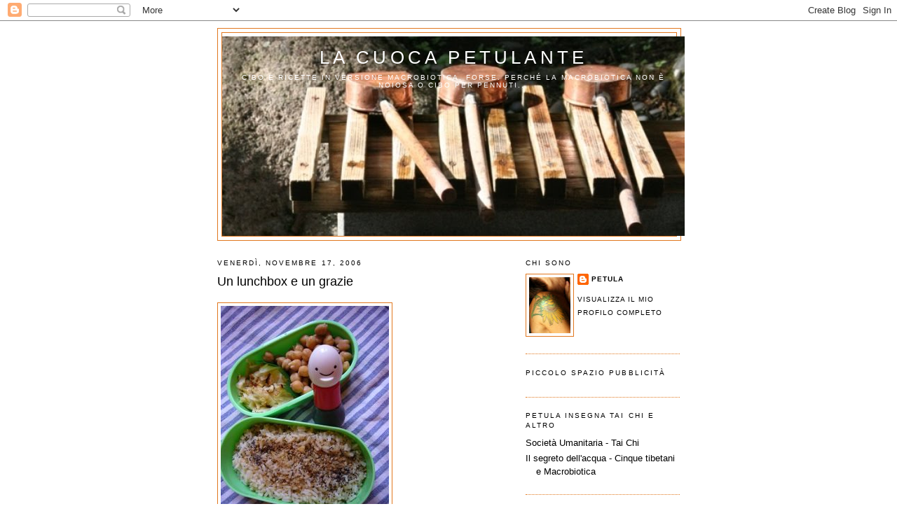

--- FILE ---
content_type: text/html; charset=UTF-8
request_url: https://lacuocapetulante.blogspot.com/2006/11/un-lunchbox-e-un-grazie.html?showComment=1163764500000
body_size: 18371
content:
<!DOCTYPE html>
<html xmlns='http://www.w3.org/1999/xhtml' xmlns:b='http://www.google.com/2005/gml/b' xmlns:data='http://www.google.com/2005/gml/data' xmlns:expr='http://www.google.com/2005/gml/expr'>
<head>
<link href='https://www.blogger.com/static/v1/widgets/2944754296-widget_css_bundle.css' rel='stylesheet' type='text/css'/>
<meta content='text/html; charset=UTF-8' http-equiv='Content-Type'/>
<meta content='blogger' name='generator'/>
<link href='https://lacuocapetulante.blogspot.com/favicon.ico' rel='icon' type='image/x-icon'/>
<link href='http://lacuocapetulante.blogspot.com/2006/11/un-lunchbox-e-un-grazie.html' rel='canonical'/>
<link rel="alternate" type="application/atom+xml" title="La cuoca petulante - Atom" href="https://lacuocapetulante.blogspot.com/feeds/posts/default" />
<link rel="alternate" type="application/rss+xml" title="La cuoca petulante - RSS" href="https://lacuocapetulante.blogspot.com/feeds/posts/default?alt=rss" />
<link rel="service.post" type="application/atom+xml" title="La cuoca petulante - Atom" href="https://www.blogger.com/feeds/12524516/posts/default" />

<link rel="alternate" type="application/atom+xml" title="La cuoca petulante - Atom" href="https://lacuocapetulante.blogspot.com/feeds/116375211538536812/comments/default" />
<!--Can't find substitution for tag [blog.ieCssRetrofitLinks]-->
<link href='http://photos1.blogger.com/hello/31/5481/320/Immagine%2030487871.jpg' rel='image_src'/>
<meta content='http://lacuocapetulante.blogspot.com/2006/11/un-lunchbox-e-un-grazie.html' property='og:url'/>
<meta content='Un lunchbox e un grazie' property='og:title'/>
<meta content='1 solo perché sono stata poco in ufficio e fuori a pranzo spesso Semplice per rimediare ai danni dei bar e al fatto che trascorrerò il fine ...' property='og:description'/>
<meta content='https://lh3.googleusercontent.com/blogger_img_proxy/AEn0k_um5mgVi7ZeY2YfeWQjoIc15fej0tdWDNlPqPNI1DDyf_sCn34bPWZ6wHW4-6sFypw5U_PLhkabybdugPhy7YGPpg18Qdda3ZwoTYBUZd1XNRmtvD-caieWHg4fF1rnQxP_9CArmwU=w1200-h630-p-k-no-nu' property='og:image'/>
<title>La cuoca petulante: Un lunchbox e un grazie</title>
<style id='page-skin-1' type='text/css'><!--
/*
-----------------------------------------------
Blogger Template Style
Name:     Minima
Date:     26 Feb 2004
Updated by: Blogger Team
----------------------------------------------- */
/* Use this with templates/template-twocol.html */
body {
background:#ffffff;
margin:0;
color:#000000;
font:x-small Georgia Serif;
font-size/* */:/**/small;
font-size: /**/small;
text-align: center;
}
a:link {
color:#000000;
text-decoration:none;
}
a:visited {
color:#6131BD;
text-decoration:none;
}
a:hover {
color:#000000;
text-decoration:underline;
}
a img {
border-width:0;
}
/* Header
-----------------------------------------------
*/
#header-wrapper {
width:660px;
margin:0 auto 10px;
border:1px solid #e1771e;
}
#header-inner {
background-position: center;
margin-left: auto;
margin-right: auto;
}
#header {
margin: 5px;
border: 1px solid #e1771e;
text-align: center;
color:#ffffff;
}
#header h1 {
margin:5px 5px 0;
padding:15px 20px .25em;
line-height:1.2em;
text-transform:uppercase;
letter-spacing:.2em;
font: normal normal 200% Verdana, sans-serif;
}
#header a {
color:#ffffff;
text-decoration:none;
}
#header a:hover {
color:#ffffff;
}
#header .description {
margin:0 5px 5px;
padding:0 20px 15px;
max-width:700px;
text-transform:uppercase;
letter-spacing:.2em;
line-height: 1.4em;
font: normal normal 78% Verdana, sans-serif;
color: #ffffff;
}
#header img {
margin-left: auto;
margin-right: auto;
}
/* Outer-Wrapper
----------------------------------------------- */
#outer-wrapper {
width: 660px;
margin:0 auto;
padding:10px;
text-align:left;
font: normal normal 100% Verdana, sans-serif;
}
#main-wrapper {
width: 410px;
float: left;
word-wrap: break-word; /* fix for long text breaking sidebar float in IE */
overflow: hidden;     /* fix for long non-text content breaking IE sidebar float */
}
#sidebar-wrapper {
width: 220px;
float: right;
word-wrap: break-word; /* fix for long text breaking sidebar float in IE */
overflow: hidden;      /* fix for long non-text content breaking IE sidebar float */
}
/* Headings
----------------------------------------------- */
h2 {
margin:1.5em 0 .75em;
font:normal normal 78% Verdana, sans-serif;
line-height: 1.4em;
text-transform:uppercase;
letter-spacing:.2em;
color:#000000;
}
/* Posts
-----------------------------------------------
*/
h2.date-header {
margin:1.5em 0 .5em;
}
.post {
margin:.5em 0 1.5em;
border-bottom:1px dotted #e1771e;
padding-bottom:1.5em;
}
.post h3 {
margin:.25em 0 0;
padding:0 0 4px;
font-size:140%;
font-weight:normal;
line-height:1.4em;
color:#000000;
}
.post h3 a, .post h3 a:visited, .post h3 strong {
display:block;
text-decoration:none;
color:#000000;
font-weight:normal;
}
.post h3 strong, .post h3 a:hover {
color:#000000;
}
.post-body {
margin:0 0 .75em;
line-height:1.6em;
}
.post-body blockquote {
line-height:1.3em;
}
.post-footer {
margin: .75em 0;
color:#000000;
text-transform:uppercase;
letter-spacing:.1em;
font: normal normal 78% Verdana, sans-serif;
line-height: 1.4em;
}
.comment-link {
margin-left:.6em;
}
.post img, table.tr-caption-container {
padding:4px;
border:1px solid #e1771e;
}
.tr-caption-container img {
border: none;
padding: 0;
}
.post blockquote {
margin:1em 20px;
}
.post blockquote p {
margin:.75em 0;
}
/* Comments
----------------------------------------------- */
#comments h4 {
margin:1em 0;
font-weight: bold;
line-height: 1.4em;
text-transform:uppercase;
letter-spacing:.2em;
color: #000000;
}
#comments-block {
margin:1em 0 1.5em;
line-height:1.6em;
}
#comments-block .comment-author {
margin:.5em 0;
}
#comments-block .comment-body {
margin:.25em 0 0;
}
#comments-block .comment-footer {
margin:-.25em 0 2em;
line-height: 1.4em;
text-transform:uppercase;
letter-spacing:.1em;
}
#comments-block .comment-body p {
margin:0 0 .75em;
}
.deleted-comment {
font-style:italic;
color:gray;
}
#blog-pager-newer-link {
float: left;
}
#blog-pager-older-link {
float: right;
}
#blog-pager {
text-align: center;
}
.feed-links {
clear: both;
line-height: 2.5em;
}
/* Sidebar Content
----------------------------------------------- */
.sidebar {
color: #000000;
line-height: 1.5em;
}
.sidebar ul {
list-style:none;
margin:0 0 0;
padding:0 0 0;
}
.sidebar li {
margin:0;
padding-top:0;
padding-right:0;
padding-bottom:.25em;
padding-left:15px;
text-indent:-15px;
line-height:1.5em;
}
.sidebar .widget, .main .widget {
border-bottom:1px dotted #e1771e;
margin:0 0 1.5em;
padding:0 0 1.5em;
}
.main .Blog {
border-bottom-width: 0;
}
/* Profile
----------------------------------------------- */
.profile-img {
float: left;
margin-top: 0;
margin-right: 5px;
margin-bottom: 5px;
margin-left: 0;
padding: 4px;
border: 1px solid #e1771e;
}
.profile-data {
margin:0;
text-transform:uppercase;
letter-spacing:.1em;
font: normal normal 78% Verdana, sans-serif;
color: #000000;
font-weight: bold;
line-height: 1.6em;
}
.profile-datablock {
margin:.5em 0 .5em;
}
.profile-textblock {
margin: 0.5em 0;
line-height: 1.6em;
}
.profile-link {
font: normal normal 78% Verdana, sans-serif;
text-transform: uppercase;
letter-spacing: .1em;
}
/* Footer
----------------------------------------------- */
#footer {
width:660px;
clear:both;
margin:0 auto;
padding-top:15px;
line-height: 1.6em;
text-transform:uppercase;
letter-spacing:.1em;
text-align: center;
}

--></style>
<link href='https://www.blogger.com/dyn-css/authorization.css?targetBlogID=12524516&amp;zx=8030b5fc-b2cb-4525-837a-28b74b9332b7' media='none' onload='if(media!=&#39;all&#39;)media=&#39;all&#39;' rel='stylesheet'/><noscript><link href='https://www.blogger.com/dyn-css/authorization.css?targetBlogID=12524516&amp;zx=8030b5fc-b2cb-4525-837a-28b74b9332b7' rel='stylesheet'/></noscript>
<meta name='google-adsense-platform-account' content='ca-host-pub-1556223355139109'/>
<meta name='google-adsense-platform-domain' content='blogspot.com'/>

</head>
<body>
<div class='navbar section' id='navbar'><div class='widget Navbar' data-version='1' id='Navbar1'><script type="text/javascript">
    function setAttributeOnload(object, attribute, val) {
      if(window.addEventListener) {
        window.addEventListener('load',
          function(){ object[attribute] = val; }, false);
      } else {
        window.attachEvent('onload', function(){ object[attribute] = val; });
      }
    }
  </script>
<div id="navbar-iframe-container"></div>
<script type="text/javascript" src="https://apis.google.com/js/platform.js"></script>
<script type="text/javascript">
      gapi.load("gapi.iframes:gapi.iframes.style.bubble", function() {
        if (gapi.iframes && gapi.iframes.getContext) {
          gapi.iframes.getContext().openChild({
              url: 'https://www.blogger.com/navbar/12524516?po\x3d116375211538536812\x26origin\x3dhttps://lacuocapetulante.blogspot.com',
              where: document.getElementById("navbar-iframe-container"),
              id: "navbar-iframe"
          });
        }
      });
    </script><script type="text/javascript">
(function() {
var script = document.createElement('script');
script.type = 'text/javascript';
script.src = '//pagead2.googlesyndication.com/pagead/js/google_top_exp.js';
var head = document.getElementsByTagName('head')[0];
if (head) {
head.appendChild(script);
}})();
</script>
</div></div>
<div id='outer-wrapper'><div id='wrap2'>
<!-- skip links for text browsers -->
<span id='skiplinks' style='display:none;'>
<a href='#main'>skip to main </a> |
      <a href='#sidebar'>skip to sidebar</a>
</span>
<div id='header-wrapper'>
<div class='header section' id='header'><div class='widget Header' data-version='1' id='Header1'>
<div id="header-inner" style="background-image: url(&quot;//2.bp.blogspot.com/_HvSCqjdXW_4/S4zZ1xokIeI/AAAAAAAABO0/rcPzb8OLemY/S660/Immagine+290titolo.jpg&quot;); background-position: left; width: 660px; min-height: 285px; _height: 285px; background-repeat: no-repeat; ">
<div class='titlewrapper' style='background: transparent'>
<h1 class='title' style='background: transparent; border-width: 0px'>
<a href='https://lacuocapetulante.blogspot.com/'>
La cuoca petulante
</a>
</h1>
</div>
<div class='descriptionwrapper'>
<p class='description'><span>Cibo e ricette in versione macrobiotica, forse. Perché la macrobiotica non è noiosa o cibo per pennuti...</span></p>
</div>
</div>
</div></div>
</div>
<div id='content-wrapper'>
<div id='crosscol-wrapper' style='text-align:center'>
<div class='crosscol no-items section' id='crosscol'></div>
</div>
<div id='main-wrapper'>
<div class='main section' id='main'><div class='widget Blog' data-version='1' id='Blog1'>
<div class='blog-posts hfeed'>

          <div class="date-outer">
        
<h2 class='date-header'><span>venerdì, novembre 17, 2006</span></h2>

          <div class="date-posts">
        
<div class='post-outer'>
<div class='post'>
<a name='116375211538536812'></a>
<h3 class='post-title'>
<a href='https://lacuocapetulante.blogspot.com/2006/11/un-lunchbox-e-un-grazie.html'>Un lunchbox e un grazie</a>
</h3>
<div class='post-header-line-1'></div>
<div class='post-body'>
<p><a href="//photos1.blogger.com/hello/31/5481/320/Immagine%2030487871.jpg"><img border="0" class="phostImg" src="//photos1.blogger.com/hello/31/5481/320/Immagine%2030487871.jpg"></a><br /><br /><span style="font-family:verdana;font-size:85%;">1 solo perché sono stata poco in ufficio e fuori a pranzo spesso</span><br /><span style="font-family:verdana;font-size:85%;">Semplice per rimediare ai danni dei bar e al fatto che trascorrerò il fine settimana immersa nella farina e nel lievito ;-)</span><br /><span style="font-family:verdana;font-size:85%;">Quindi riso integrale con dukka e semi di papavero, </span><a href="http://kitchenpantry.blogspot.com/"><span style="font-family:verdana;font-size:85%;">finocchi Piperita </span></a><span style="font-family:verdana;font-size:85%;">e ceci lessati, conditi con slsa di soia, acqua e acidulato di riso.</span><br /><span style="font-family:verdana;font-size:85%;">1 grazie a Piperita!!! Ho sempre odiato i finocchi, crudi cotti in qualsisi versione mi venissero propinati. Non quanto odio i cetrioli (quelli non riesco nemmeno a toccarli e sentirne l'odore ... è una caratteristica di tutta la mia famiglia), ma li ho sempre evitati e mangiati per educazione. L'altra settimana ero ospite da una cara amica che mi li ha proposti con <strong>la ricetta della Piperita</strong>: ho pulito la teglia!!!! Così l'altra sera li ho rifatti tagliandoli con la mandolina ... cuocerli in forno e con il limone è stata una vera chiave di volta: smorza il sapore anicioso dei finocchi e li rende croccanti. Mia madre non può ancora crederci....</span></p>
<div style='clear: both;'></div>
</div>
<div class='post-footer'>
<p class='post-footer-line post-footer-line-1'><span class='post-author'>
Pubblicato da
Petula
</span>
<span class='post-timestamp'>
alle
<a class='timestamp-link' href='https://lacuocapetulante.blogspot.com/2006/11/un-lunchbox-e-un-grazie.html' title='permanent link'>9:30 AM</a>
</span>
<span class='post-comment-link'>
</span>
<span class='post-icons'>
<span class='item-action'>
<a href='https://www.blogger.com/email-post/12524516/116375211538536812' title='Post per email'>
<span class='email-post-icon'>&#160;</span>
</a>
</span>
<span class='item-control blog-admin pid-254178277'>
<a href='https://www.blogger.com/post-edit.g?blogID=12524516&postID=116375211538536812&from=pencil' title='Modifica post'>
<img alt='' class='icon-action' height='18' src='https://resources.blogblog.com/img/icon18_edit_allbkg.gif' width='18'/>
</a>
</span>
</span>
</p>
<p class='post-footer-line post-footer-line-2'><span class='post-labels'>
Indice:
<a href='https://lacuocapetulante.blogspot.com/search/label/Le%20manie%3A%20i%20lunchbox' rel='tag'>Le manie: i lunchbox</a>
</span>
</p>
<p class='post-footer-line post-footer-line-3'></p>
</div>
</div>
<div class='comments' id='comments'>
<a name='comments'></a>
<h4>19 commenti:</h4>
<div id='Blog1_comments-block-wrapper'>
<dl class='avatar-comment-indent' id='comments-block'>
<dt class='comment-author ' id='c116375313001002204'>
<a name='c116375313001002204'></a>
<div class="avatar-image-container avatar-stock"><span dir="ltr"><img src="//resources.blogblog.com/img/blank.gif" width="35" height="35" alt="" title="Anonimo">

</span></div>
Anonimo
ha detto...
</dt>
<dd class='comment-body' id='Blog1_cmt-116375313001002204'>
<p>
Sì, con il tonno in scatola al naturale<BR/>(spero di non aver fatto una "marranata" troppo grossa dal punto di vista alimentare-salutistico - si accettano consigli).<BR/>Ciao, Lamarrana.
</p>
</dd>
<dd class='comment-footer'>
<span class='comment-timestamp'>
<a href='https://lacuocapetulante.blogspot.com/2006/11/un-lunchbox-e-un-grazie.html?showComment=1163753100000#c116375313001002204' title='comment permalink'>
9:45 AM
</a>
<span class='item-control blog-admin pid-414183747'>
<a class='comment-delete' href='https://www.blogger.com/comment/delete/12524516/116375313001002204' title='Elimina commento'>
<img src='https://resources.blogblog.com/img/icon_delete13.gif'/>
</a>
</span>
</span>
</dd>
<dt class='comment-author ' id='c116375543968637841'>
<a name='c116375543968637841'></a>
<div class="avatar-image-container avatar-stock"><span dir="ltr"><img src="//resources.blogblog.com/img/blank.gif" width="35" height="35" alt="" title="Anonimo">

</span></div>
Anonimo
ha detto...
</dt>
<dd class='comment-body' id='Blog1_cmt-116375543968637841'>
<p>
Arieccomiii!!!;-)<BR/>Beh che dire...io invece adoro i finocchi, crudi, al forno, gratinati, in tutte le salse ed avevo adocchiato anch'io quelli di Piperita! Devo provarli!<BR/>Mi sa che mia mamma adorerebbe Piperita, cucina tutte cose che anche lei ama fare, dai finocchi, al roast beef...ed ha anche fatto il suo coniglio con la verbena! Io al coniglio però non riesco ad avvicinarmi, chiudo gli occhi e vedo la mia gatta pelosa...NOOO!!!<BR/><BR/>Il quesito del giorno è: riuscirei a stare senza carne o a diminuirla?!...dovrei provarci?!...che dilemma!!!;-)<BR/>Intanto ho iniziato a far qualcosa com il tofu e con il "ragù" di soia! E' già un inizio...insieme alla besciamella Veg!;-)<BR/>Lo so, lo so, sto rischiando grosso qui!!!;-)<BR/>Potrebbe arrivarmi la Graziella con teglia di lasagne al ragù vero nel giro di mezz'ora!;D<BR/><BR/>Dai che next time magari saremo tutte e 4 assieme, sai che risate!;-)<BR/>Fai una gita a Venezia verso fine gennaio!<BR/><BR/>Abbraccioni e buona giornata<BR/><BR/>Terry
</p>
</dd>
<dd class='comment-footer'>
<span class='comment-timestamp'>
<a href='https://lacuocapetulante.blogspot.com/2006/11/un-lunchbox-e-un-grazie.html?showComment=1163755380000#c116375543968637841' title='comment permalink'>
10:23 AM
</a>
<span class='item-control blog-admin pid-414183747'>
<a class='comment-delete' href='https://www.blogger.com/comment/delete/12524516/116375543968637841' title='Elimina commento'>
<img src='https://resources.blogblog.com/img/icon_delete13.gif'/>
</a>
</span>
</span>
</dd>
<dt class='comment-author blog-author' id='c116375643630651884'>
<a name='c116375643630651884'></a>
<div class="avatar-image-container vcard"><span dir="ltr"><a href="https://www.blogger.com/profile/06596368316151213974" target="" rel="nofollow" onclick="" class="avatar-hovercard" id="av-116375643630651884-06596368316151213974"><img src="https://resources.blogblog.com/img/blank.gif" width="35" height="35" class="delayLoad" style="display: none;" longdesc="//3.bp.blogspot.com/_HvSCqjdXW_4/S03pHIr7aZI/AAAAAAAABNw/56xwMWAV_4Q/S45-s35/Petula%2B02.jpg" alt="" title="Petula">

<noscript><img src="//3.bp.blogspot.com/_HvSCqjdXW_4/S03pHIr7aZI/AAAAAAAABNw/56xwMWAV_4Q/S45-s35/Petula%2B02.jpg" width="35" height="35" class="photo" alt=""></noscript></a></span></div>
<a href='https://www.blogger.com/profile/06596368316151213974' rel='nofollow'>Petula</a>
ha detto...
</dt>
<dd class='comment-body' id='Blog1_cmt-116375643630651884'>
<p>
lamarrana...devo dire che no cuocio mai il tonno in scatola e preferisco quello fresco a piccole dosi perchè è comunque un pesce "pesante" a livello energetico) ma se ti è piaciuto...va bene<BR/><BR/>terry..sei una forza!! anche a mia madre piace molto piperita e spera che mi riconverta...;-)) il coniglio non l'ho proprio mai mangiato, ne ho avuti due da piccola e sarebbe come mangiare un parente ;-))<BR/>mica è necessario abolirla del tutto (io l'ho fatto ma è una scelta la macrobiotica non vieta nulla) è sufficiente iniziare a diminuirla ;-)) occhio perchè la gra è dietro l'angolo!!<BR/><BR/>SIIIII!!!!!
</p>
</dd>
<dd class='comment-footer'>
<span class='comment-timestamp'>
<a href='https://lacuocapetulante.blogspot.com/2006/11/un-lunchbox-e-un-grazie.html?showComment=1163756400000#c116375643630651884' title='comment permalink'>
10:40 AM
</a>
<span class='item-control blog-admin pid-254178277'>
<a class='comment-delete' href='https://www.blogger.com/comment/delete/12524516/116375643630651884' title='Elimina commento'>
<img src='https://resources.blogblog.com/img/icon_delete13.gif'/>
</a>
</span>
</span>
</dd>
<dt class='comment-author ' id='c116375750299208944'>
<a name='c116375750299208944'></a>
<div class="avatar-image-container avatar-stock"><span dir="ltr"><img src="//resources.blogblog.com/img/blank.gif" width="35" height="35" alt="" title="Anonimo">

</span></div>
Anonimo
ha detto...
</dt>
<dd class='comment-body' id='Blog1_cmt-116375750299208944'>
<p>
Buongiorno buongiorno!!!<BR/>Petulina!Ieri ho provato il topinambur(hai scoperto l'acqua calda, durai tu..)CHE DELIZIA!!!<BR/>l'ho fatto al forno con olio gomasio e pizzico di Dukka...mmm!<BR/>Poi sto cominciando ad entrare nell'ottica del "cibo-cura"..ieri non i sentivo a 100 di stmaco ed ho preparato una bella zuppa di miso(rivisitata):una bomba!<BR/>Ora solo una domanda e poi non rompo+:ma quando indichi "1 tazza" come misura, coe devo regolarmi???Una mia amica diceva che è una misura americana la cup...boo??<BR/>grazie mille cara e buon weekend!<BR/>Saretta ;))))<BR/>PS:anch'io continuo a mangiare la carne ma con molta parsimonia.Devo dire che, in compenso ci ho guadagnato ampliando il ventaglio di gusti fantastici che ho scoperto!
</p>
</dd>
<dd class='comment-footer'>
<span class='comment-timestamp'>
<a href='https://lacuocapetulante.blogspot.com/2006/11/un-lunchbox-e-un-grazie.html?showComment=1163757480000#c116375750299208944' title='comment permalink'>
10:58 AM
</a>
<span class='item-control blog-admin pid-414183747'>
<a class='comment-delete' href='https://www.blogger.com/comment/delete/12524516/116375750299208944' title='Elimina commento'>
<img src='https://resources.blogblog.com/img/icon_delete13.gif'/>
</a>
</span>
</span>
</dd>
<dt class='comment-author ' id='c116375917086824764'>
<a name='c116375917086824764'></a>
<div class="avatar-image-container avatar-stock"><span dir="ltr"><img src="//resources.blogblog.com/img/blank.gif" width="35" height="35" alt="" title="Anonimo">

</span></div>
Anonimo
ha detto...
</dt>
<dd class='comment-body' id='Blog1_cmt-116375917086824764'>
<p>
petula, ma piperita ho solo il sito in inglese???<BR/>e poi, il riso, come lo cuoci?<BR/>in ultimo: i semi di papavero a milano dove posso trovarli?<BR/>un abbraccione<BR/>giuly
</p>
</dd>
<dd class='comment-footer'>
<span class='comment-timestamp'>
<a href='https://lacuocapetulante.blogspot.com/2006/11/un-lunchbox-e-un-grazie.html?showComment=1163759160000#c116375917086824764' title='comment permalink'>
11:26 AM
</a>
<span class='item-control blog-admin pid-414183747'>
<a class='comment-delete' href='https://www.blogger.com/comment/delete/12524516/116375917086824764' title='Elimina commento'>
<img src='https://resources.blogblog.com/img/icon_delete13.gif'/>
</a>
</span>
</span>
</dd>
<dt class='comment-author ' id='c116375947017254814'>
<a name='c116375947017254814'></a>
<div class="avatar-image-container vcard"><span dir="ltr"><a href="https://www.blogger.com/profile/05409230843366488250" target="" rel="nofollow" onclick="" class="avatar-hovercard" id="av-116375947017254814-05409230843366488250"><img src="https://resources.blogblog.com/img/blank.gif" width="35" height="35" class="delayLoad" style="display: none;" longdesc="//3.bp.blogspot.com/_zqtaD1z44c8/SaJDD1snzAI/AAAAAAAAAME/WB9B4q4_fSo/S45-s35/529486471_6bb3c9369d_o.jpg" alt="" title="Sara - Piperita">

<noscript><img src="//3.bp.blogspot.com/_zqtaD1z44c8/SaJDD1snzAI/AAAAAAAAAME/WB9B4q4_fSo/S45-s35/529486471_6bb3c9369d_o.jpg" width="35" height="35" class="photo" alt=""></noscript></a></span></div>
<a href='https://www.blogger.com/profile/05409230843366488250' rel='nofollow'>Sara - Piperita</a>
ha detto...
</dt>
<dd class='comment-body' id='Blog1_cmt-116375947017254814'>
<p>
Grazie Petula!<BR/>Sono contenta che una mia ricetta abbia aumentato gli adepti al finocchio!!!<BR/>Più finocchi per tutti!!!
</p>
</dd>
<dd class='comment-footer'>
<span class='comment-timestamp'>
<a href='https://lacuocapetulante.blogspot.com/2006/11/un-lunchbox-e-un-grazie.html?showComment=1163759460000#c116375947017254814' title='comment permalink'>
11:31 AM
</a>
<span class='item-control blog-admin pid-1266451755'>
<a class='comment-delete' href='https://www.blogger.com/comment/delete/12524516/116375947017254814' title='Elimina commento'>
<img src='https://resources.blogblog.com/img/icon_delete13.gif'/>
</a>
</span>
</span>
</dd>
<dt class='comment-author blog-author' id='c116376056910285168'>
<a name='c116376056910285168'></a>
<div class="avatar-image-container vcard"><span dir="ltr"><a href="https://www.blogger.com/profile/06596368316151213974" target="" rel="nofollow" onclick="" class="avatar-hovercard" id="av-116376056910285168-06596368316151213974"><img src="https://resources.blogblog.com/img/blank.gif" width="35" height="35" class="delayLoad" style="display: none;" longdesc="//3.bp.blogspot.com/_HvSCqjdXW_4/S03pHIr7aZI/AAAAAAAABNw/56xwMWAV_4Q/S45-s35/Petula%2B02.jpg" alt="" title="Petula">

<noscript><img src="//3.bp.blogspot.com/_HvSCqjdXW_4/S03pHIr7aZI/AAAAAAAABNw/56xwMWAV_4Q/S45-s35/Petula%2B02.jpg" width="35" height="35" class="photo" alt=""></noscript></a></span></div>
<a href='https://www.blogger.com/profile/06596368316151213974' rel='nofollow'>Petula</a>
ha detto...
</dt>
<dd class='comment-body' id='Blog1_cmt-116376056910285168'>
<p>
saretta...per tazza intendo una mug (tazza con il manico americane) media. in genere però uso una tazza quasiasi e misuro con quella tutto in modo da essere uniforme. all'ikea vendono anche le classiche cup.<BR/><BR/>giuly...sì e come vuoi (bollito, al vapore...) <BR/><BR/>pip... ;-DDDDD
</p>
</dd>
<dd class='comment-footer'>
<span class='comment-timestamp'>
<a href='https://lacuocapetulante.blogspot.com/2006/11/un-lunchbox-e-un-grazie.html?showComment=1163760540000#c116376056910285168' title='comment permalink'>
11:49 AM
</a>
<span class='item-control blog-admin pid-254178277'>
<a class='comment-delete' href='https://www.blogger.com/comment/delete/12524516/116376056910285168' title='Elimina commento'>
<img src='https://resources.blogblog.com/img/icon_delete13.gif'/>
</a>
</span>
</span>
</dd>
<dt class='comment-author ' id='c116376151227802080'>
<a name='c116376151227802080'></a>
<div class="avatar-image-container avatar-stock"><span dir="ltr"><img src="//resources.blogblog.com/img/blank.gif" width="35" height="35" alt="" title="Anonimo">

</span></div>
Anonimo
ha detto...
</dt>
<dd class='comment-body' id='Blog1_cmt-116376151227802080'>
<p>
...ma solo io nn trovo la ricetta dei finocchi sul sito di piperita????? :(
</p>
</dd>
<dd class='comment-footer'>
<span class='comment-timestamp'>
<a href='https://lacuocapetulante.blogspot.com/2006/11/un-lunchbox-e-un-grazie.html?showComment=1163761500000#c116376151227802080' title='comment permalink'>
12:05 PM
</a>
<span class='item-control blog-admin pid-414183747'>
<a class='comment-delete' href='https://www.blogger.com/comment/delete/12524516/116376151227802080' title='Elimina commento'>
<img src='https://resources.blogblog.com/img/icon_delete13.gif'/>
</a>
</span>
</span>
</dd>
<dt class='comment-author ' id='c116376258802880640'>
<a name='c116376258802880640'></a>
<div class="avatar-image-container avatar-stock"><span dir="ltr"><img src="//resources.blogblog.com/img/blank.gif" width="35" height="35" alt="" title="Anonimo">

</span></div>
Anonimo
ha detto...
</dt>
<dd class='comment-body' id='Blog1_cmt-116376258802880640'>
<p>
piperita perchè il tuo sito è in inglese??????
</p>
</dd>
<dd class='comment-footer'>
<span class='comment-timestamp'>
<a href='https://lacuocapetulante.blogspot.com/2006/11/un-lunchbox-e-un-grazie.html?showComment=1163762580000#c116376258802880640' title='comment permalink'>
12:23 PM
</a>
<span class='item-control blog-admin pid-414183747'>
<a class='comment-delete' href='https://www.blogger.com/comment/delete/12524516/116376258802880640' title='Elimina commento'>
<img src='https://resources.blogblog.com/img/icon_delete13.gif'/>
</a>
</span>
</span>
</dd>
<dt class='comment-author ' id='c116376361010992805'>
<a name='c116376361010992805'></a>
<div class="avatar-image-container avatar-stock"><span dir="ltr"><img src="//resources.blogblog.com/img/blank.gif" width="35" height="35" alt="" title="Anonimo">

</span></div>
Anonimo
ha detto...
</dt>
<dd class='comment-body' id='Blog1_cmt-116376361010992805'>
<p>
grazie petula!Ho capito..anchìio ho tazze from IKEA!!!
</p>
</dd>
<dd class='comment-footer'>
<span class='comment-timestamp'>
<a href='https://lacuocapetulante.blogspot.com/2006/11/un-lunchbox-e-un-grazie.html?showComment=1163763600000#c116376361010992805' title='comment permalink'>
12:40 PM
</a>
<span class='item-control blog-admin pid-414183747'>
<a class='comment-delete' href='https://www.blogger.com/comment/delete/12524516/116376361010992805' title='Elimina commento'>
<img src='https://resources.blogblog.com/img/icon_delete13.gif'/>
</a>
</span>
</span>
</dd>
<dt class='comment-author ' id='c116376421516110087'>
<a name='c116376421516110087'></a>
<div class="avatar-image-container avatar-stock"><span dir="ltr"><img src="//resources.blogblog.com/img/blank.gif" width="35" height="35" alt="" title="Anonimo">

</span></div>
Anonimo
ha detto...
</dt>
<dd class='comment-body' id='Blog1_cmt-116376421516110087'>
<p>
Ciao Petula, anch'io mangio sempre in ufficio e mi porto un thermos ma mi piacerebbe acquistare lei lunch box, mi puoi per cortesia dire dove posso acquistarli, o a Milano o in rete.<BR/>Grazie.<BR/>P.S. anch'io non trovo la ricetta dei finocchi sul sito di piperita<BR/>i
</p>
</dd>
<dd class='comment-footer'>
<span class='comment-timestamp'>
<a href='https://lacuocapetulante.blogspot.com/2006/11/un-lunchbox-e-un-grazie.html?showComment=1163764200000#c116376421516110087' title='comment permalink'>
12:50 PM
</a>
<span class='item-control blog-admin pid-414183747'>
<a class='comment-delete' href='https://www.blogger.com/comment/delete/12524516/116376421516110087' title='Elimina commento'>
<img src='https://resources.blogblog.com/img/icon_delete13.gif'/>
</a>
</span>
</span>
</dd>
<dt class='comment-author ' id='c116376453220523050'>
<a name='c116376453220523050'></a>
<div class="avatar-image-container avatar-stock"><span dir="ltr"><img src="//resources.blogblog.com/img/blank.gif" width="35" height="35" alt="" title="Anonimo">

</span></div>
Anonimo
ha detto...
</dt>
<dd class='comment-body' id='Blog1_cmt-116376453220523050'>
<p>
ciao. ti "conosco" da ieri e già mi sento dipendente!!<BR/>anch'io AMO cucinare ma il mio problema è: QUANDO???<BR/>ma come fai? tra lavoro, sport, casa (annessi e connessi), compagno brontolone e gattina milka che vuole giocaregiocaregiocare...io arrivo a sera che ho la batteria scarica!<BR/>suggerimenti?<BR/>bacimila<BR/>PS complimenti per il nome che ti sei scelta!;o)
</p>
</dd>
<dd class='comment-footer'>
<span class='comment-timestamp'>
<a href='https://lacuocapetulante.blogspot.com/2006/11/un-lunchbox-e-un-grazie.html?showComment=1163764500000#c116376453220523050' title='comment permalink'>
12:55 PM
</a>
<span class='item-control blog-admin pid-414183747'>
<a class='comment-delete' href='https://www.blogger.com/comment/delete/12524516/116376453220523050' title='Elimina commento'>
<img src='https://resources.blogblog.com/img/icon_delete13.gif'/>
</a>
</span>
</span>
</dd>
<dt class='comment-author ' id='c116376549936193988'>
<a name='c116376549936193988'></a>
<div class="avatar-image-container avatar-stock"><span dir="ltr"><img src="//resources.blogblog.com/img/blank.gif" width="35" height="35" alt="" title="Anonimo">

</span></div>
Anonimo
ha detto...
</dt>
<dd class='comment-body' id='Blog1_cmt-116376549936193988'>
<p>
Non dirmi che sarai anche tu questo fine sttimana a "trafficare" con le Simili????!!!!<BR/>Io ci sarò!!!!!!!!
</p>
</dd>
<dd class='comment-footer'>
<span class='comment-timestamp'>
<a href='https://lacuocapetulante.blogspot.com/2006/11/un-lunchbox-e-un-grazie.html?showComment=1163765460000#c116376549936193988' title='comment permalink'>
1:11 PM
</a>
<span class='item-control blog-admin pid-414183747'>
<a class='comment-delete' href='https://www.blogger.com/comment/delete/12524516/116376549936193988' title='Elimina commento'>
<img src='https://resources.blogblog.com/img/icon_delete13.gif'/>
</a>
</span>
</span>
</dd>
<dt class='comment-author ' id='c116377395817922913'>
<a name='c116377395817922913'></a>
<div class="avatar-image-container vcard"><span dir="ltr"><a href="https://www.blogger.com/profile/09891640865677124494" target="" rel="nofollow" onclick="" class="avatar-hovercard" id="av-116377395817922913-09891640865677124494"><img src="https://resources.blogblog.com/img/blank.gif" width="35" height="35" class="delayLoad" style="display: none;" longdesc="//2.bp.blogspot.com/_KqHQr_Bc34s/SZ5GPmW3O1I/AAAAAAAAAzs/hMqPMNVe3dw/S45-s35/profiloG.jpg" alt="" title="graziella">

<noscript><img src="//2.bp.blogspot.com/_KqHQr_Bc34s/SZ5GPmW3O1I/AAAAAAAAAzs/hMqPMNVe3dw/S45-s35/profiloG.jpg" width="35" height="35" class="photo" alt=""></noscript></a></span></div>
<a href='https://www.blogger.com/profile/09891640865677124494' rel='nofollow'>graziella</a>
ha detto...
</dt>
<dd class='comment-body' id='Blog1_cmt-116377395817922913'>
<p>
L'avete nominata? Eccola!!!!!!<BR/>La comare quella che vuol fare la bravina è la stessa che ha vinto la gara degli spidini alla cena mediorientale? (vedi il mio post di oggi!)<BR/>Sorvolo sulla besciamella e sul tofu, ma mi piacerebbe sapere come si fanno i finocchi alla piperita e visto che la sua ricetta è scritta in aramaico per me, non è che tu, Petula mi aiuteresti?<BR/>Ciao a presto!<BR/>Quell'ultimo si, si riferiva alla gita a Venezia?<BR/>Fatemi sapere quante brande devo rispolverare!!
</p>
</dd>
<dd class='comment-footer'>
<span class='comment-timestamp'>
<a href='https://lacuocapetulante.blogspot.com/2006/11/un-lunchbox-e-un-grazie.html?showComment=1163773920000#c116377395817922913' title='comment permalink'>
3:32 PM
</a>
<span class='item-control blog-admin pid-978216371'>
<a class='comment-delete' href='https://www.blogger.com/comment/delete/12524516/116377395817922913' title='Elimina commento'>
<img src='https://resources.blogblog.com/img/icon_delete13.gif'/>
</a>
</span>
</span>
</dd>
<dt class='comment-author ' id='c116377669125561670'>
<a name='c116377669125561670'></a>
<div class="avatar-image-container avatar-stock"><span dir="ltr"><img src="//resources.blogblog.com/img/blank.gif" width="35" height="35" alt="" title="Anonimo">

</span></div>
Anonimo
ha detto...
</dt>
<dd class='comment-body' id='Blog1_cmt-116377669125561670'>
<p>
Beh...Comare alberghiera...me le puoi chiedere anche a me le traduzioni delle ricette inglesi!:-(...che non ti fidi più?!;-p<BR/><BR/>Ahhh...gli spiediniiii....avrei potuto anche battere il mio record!;-) ma per educazione mi son fermata!<BR/><BR/>Baciotti care!<BR/><BR/>Terry
</p>
</dd>
<dd class='comment-footer'>
<span class='comment-timestamp'>
<a href='https://lacuocapetulante.blogspot.com/2006/11/un-lunchbox-e-un-grazie.html?showComment=1163776680000#c116377669125561670' title='comment permalink'>
4:18 PM
</a>
<span class='item-control blog-admin pid-414183747'>
<a class='comment-delete' href='https://www.blogger.com/comment/delete/12524516/116377669125561670' title='Elimina commento'>
<img src='https://resources.blogblog.com/img/icon_delete13.gif'/>
</a>
</span>
</span>
</dd>
<dt class='comment-author ' id='c116378459150114102'>
<a name='c116378459150114102'></a>
<div class="avatar-image-container vcard"><span dir="ltr"><a href="https://www.blogger.com/profile/03272669593188111800" target="" rel="nofollow" onclick="" class="avatar-hovercard" id="av-116378459150114102-03272669593188111800"><img src="https://resources.blogblog.com/img/blank.gif" width="35" height="35" class="delayLoad" style="display: none;" longdesc="//blogger.googleusercontent.com/img/b/R29vZ2xl/AVvXsEjQolxtOMhVoX8UPfHhbXQC9vOCrEvamd1eRSsVsSMN7-1AZuDo8_0qKzg_zdwrT3nXyg5rN16BCbf5xbpEmbs9kqk6o7GdKmeI4yQCnhaGsKuEvxafeWDo2kZIbDV6Pw/s45-c/DSCF3749.JPG" alt="" title="Monica Bedana">

<noscript><img src="//blogger.googleusercontent.com/img/b/R29vZ2xl/AVvXsEjQolxtOMhVoX8UPfHhbXQC9vOCrEvamd1eRSsVsSMN7-1AZuDo8_0qKzg_zdwrT3nXyg5rN16BCbf5xbpEmbs9kqk6o7GdKmeI4yQCnhaGsKuEvxafeWDo2kZIbDV6Pw/s45-c/DSCF3749.JPG" width="35" height="35" class="photo" alt=""></noscript></a></span></div>
<a href='https://www.blogger.com/profile/03272669593188111800' rel='nofollow'>Monica Bedana</a>
ha detto...
</dt>
<dd class='comment-body' id='Blog1_cmt-116378459150114102'>
<p>
Della serie: come rendere famosi i finocchi della Piperita ;-))))!!!!
</p>
</dd>
<dd class='comment-footer'>
<span class='comment-timestamp'>
<a href='https://lacuocapetulante.blogspot.com/2006/11/un-lunchbox-e-un-grazie.html?showComment=1163784540000#c116378459150114102' title='comment permalink'>
6:29 PM
</a>
<span class='item-control blog-admin pid-971296869'>
<a class='comment-delete' href='https://www.blogger.com/comment/delete/12524516/116378459150114102' title='Elimina commento'>
<img src='https://resources.blogblog.com/img/icon_delete13.gif'/>
</a>
</span>
</span>
</dd>
<dt class='comment-author ' id='c116386012732330119'>
<a name='c116386012732330119'></a>
<div class="avatar-image-container avatar-stock"><span dir="ltr"><a href="https://www.blogger.com/profile/03135754015247448368" target="" rel="nofollow" onclick="" class="avatar-hovercard" id="av-116386012732330119-03135754015247448368"><img src="//www.blogger.com/img/blogger_logo_round_35.png" width="35" height="35" alt="" title="miro">

</a></span></div>
<a href='https://www.blogger.com/profile/03135754015247448368' rel='nofollow'>miro</a>
ha detto...
</dt>
<dd class='comment-body' id='Blog1_cmt-116386012732330119'>
<p>
anche io ho fatto i finocchi della Piperita e piaciuti assai a me e ai miei ospiti.
</p>
</dd>
<dd class='comment-footer'>
<span class='comment-timestamp'>
<a href='https://lacuocapetulante.blogspot.com/2006/11/un-lunchbox-e-un-grazie.html?showComment=1163860080000#c116386012732330119' title='comment permalink'>
3:28 PM
</a>
<span class='item-control blog-admin pid-119201679'>
<a class='comment-delete' href='https://www.blogger.com/comment/delete/12524516/116386012732330119' title='Elimina commento'>
<img src='https://resources.blogblog.com/img/icon_delete13.gif'/>
</a>
</span>
</span>
</dd>
<dt class='comment-author blog-author' id='c116401616476591171'>
<a name='c116401616476591171'></a>
<div class="avatar-image-container vcard"><span dir="ltr"><a href="https://www.blogger.com/profile/06596368316151213974" target="" rel="nofollow" onclick="" class="avatar-hovercard" id="av-116401616476591171-06596368316151213974"><img src="https://resources.blogblog.com/img/blank.gif" width="35" height="35" class="delayLoad" style="display: none;" longdesc="//3.bp.blogspot.com/_HvSCqjdXW_4/S03pHIr7aZI/AAAAAAAABNw/56xwMWAV_4Q/S45-s35/Petula%2B02.jpg" alt="" title="Petula">

<noscript><img src="//3.bp.blogspot.com/_HvSCqjdXW_4/S03pHIr7aZI/AAAAAAAABNw/56xwMWAV_4Q/S45-s35/Petula%2B02.jpg" width="35" height="35" class="photo" alt=""></noscript></a></span></div>
<a href='https://www.blogger.com/profile/06596368316151213974' rel='nofollow'>Petula</a>
ha detto...
</dt>
<dd class='comment-body' id='Blog1_cmt-116401616476591171'>
<p>
i...grazie!!! i lunchbox io li compro in rete, se vai a leggere i post precedenti (sono sul menu di destra) trovi anche i link.<BR/><BR/>marta...grazie anche a te. il tempo? sarà che la tv la guardo pochissimo e che quando una cosa piace il tempo lo si trova comunque ;-))<BR/><BR/>gra... per farti felice e rendere ancora più celebre la pip mi sa che oggi metto la ricettina tradotta.<BR/>certo che sì!!! io mi tengo libera (e poi ne chiacchieriamo in separata sede..;-))<BR/>va che alla cena mediorientale potevo venire pure io, ecco non mangiavo giusto gli spiedini ;-)))
</p>
</dd>
<dd class='comment-footer'>
<span class='comment-timestamp'>
<a href='https://lacuocapetulante.blogspot.com/2006/11/un-lunchbox-e-un-grazie.html?showComment=1164016140000#c116401616476591171' title='comment permalink'>
10:49 AM
</a>
<span class='item-control blog-admin pid-254178277'>
<a class='comment-delete' href='https://www.blogger.com/comment/delete/12524516/116401616476591171' title='Elimina commento'>
<img src='https://resources.blogblog.com/img/icon_delete13.gif'/>
</a>
</span>
</span>
</dd>
<dt class='comment-author ' id='c116401924918904934'>
<a name='c116401924918904934'></a>
<div class="avatar-image-container vcard"><span dir="ltr"><a href="https://www.blogger.com/profile/09891640865677124494" target="" rel="nofollow" onclick="" class="avatar-hovercard" id="av-116401924918904934-09891640865677124494"><img src="https://resources.blogblog.com/img/blank.gif" width="35" height="35" class="delayLoad" style="display: none;" longdesc="//2.bp.blogspot.com/_KqHQr_Bc34s/SZ5GPmW3O1I/AAAAAAAAAzs/hMqPMNVe3dw/S45-s35/profiloG.jpg" alt="" title="graziella">

<noscript><img src="//2.bp.blogspot.com/_KqHQr_Bc34s/SZ5GPmW3O1I/AAAAAAAAAzs/hMqPMNVe3dw/S45-s35/profiloG.jpg" width="35" height="35" class="photo" alt=""></noscript></a></span></div>
<a href='https://www.blogger.com/profile/09891640865677124494' rel='nofollow'>graziella</a>
ha detto...
</dt>
<dd class='comment-body' id='Blog1_cmt-116401924918904934'>
<p>
Mi consola non essere la sola "non capente"!!! Hai promesso! Io aspetto!
</p>
</dd>
<dd class='comment-footer'>
<span class='comment-timestamp'>
<a href='https://lacuocapetulante.blogspot.com/2006/11/un-lunchbox-e-un-grazie.html?showComment=1164019200000#c116401924918904934' title='comment permalink'>
11:40 AM
</a>
<span class='item-control blog-admin pid-978216371'>
<a class='comment-delete' href='https://www.blogger.com/comment/delete/12524516/116401924918904934' title='Elimina commento'>
<img src='https://resources.blogblog.com/img/icon_delete13.gif'/>
</a>
</span>
</span>
</dd>
</dl>
</div>
<p class='comment-footer'>
<a href='https://www.blogger.com/comment/fullpage/post/12524516/116375211538536812' onclick='javascript:window.open(this.href, "bloggerPopup", "toolbar=0,location=0,statusbar=1,menubar=0,scrollbars=yes,width=640,height=500"); return false;'>Posta un commento</a>
</p>
</div>
</div>

        </div></div>
      
</div>
<div class='blog-pager' id='blog-pager'>
<span id='blog-pager-newer-link'>
<a class='blog-pager-newer-link' href='https://lacuocapetulante.blogspot.com/2006/11/i-finocchi-della-pip.html' id='Blog1_blog-pager-newer-link' title='Post più recente'>Post più recente</a>
</span>
<span id='blog-pager-older-link'>
<a class='blog-pager-older-link' href='https://lacuocapetulante.blogspot.com/2006/11/baccal-con-porri-e-topinambur.html' id='Blog1_blog-pager-older-link' title='Post più vecchio'>Post più vecchio</a>
</span>
<a class='home-link' href='https://lacuocapetulante.blogspot.com/'>Home page</a>
</div>
<div class='clear'></div>
<div class='post-feeds'>
<div class='feed-links'>
Iscriviti a:
<a class='feed-link' href='https://lacuocapetulante.blogspot.com/feeds/116375211538536812/comments/default' target='_blank' type='application/atom+xml'>Commenti sul post (Atom)</a>
</div>
</div>
</div></div>
</div>
<div id='sidebar-wrapper'>
<div class='sidebar section' id='sidebar'><div class='widget Profile' data-version='1' id='Profile1'>
<h2>Chi sono</h2>
<div class='widget-content'>
<a href='https://www.blogger.com/profile/06596368316151213974'><img alt='La mia foto' class='profile-img' height='80' src='//3.bp.blogspot.com/_HvSCqjdXW_4/S03pEbBqQcI/AAAAAAAABNY/bQlEdxFIlv0/S220-s80/Petula+02.jpg' width='59'/></a>
<dl class='profile-datablock'>
<dt class='profile-data'>
<a class='profile-name-link g-profile' href='https://www.blogger.com/profile/06596368316151213974' rel='author' style='background-image: url(//www.blogger.com/img/logo-16.png);'>
Petula
</a>
</dt>
</dl>
<a class='profile-link' href='https://www.blogger.com/profile/06596368316151213974' rel='author'>Visualizza il mio profilo completo</a>
<div class='clear'></div>
</div>
</div><div class='widget HTML' data-version='1' id='HTML1'>
<h2 class='title'>Piccolo Spazio Pubblicità</h2>
<div class='widget-content'>
<script type='text/javascript'><!--//<![CDATA[
   var m3_u = (location.protocol=='https:'?'https://acquaserver.com/admin/www/delivery/ajs.php':'http://acquaserver.com/admin/www/delivery/ajs.php');
   var m3_r = Math.floor(Math.random()*99999999999);
   if (!document.MAX_used) document.MAX_used = ',';
   document.write ("<scr"+"ipt type='text/javascript' src='"+m3_u);
   document.write ("?zoneid=49");
   document.write ('&amp;cb=' + m3_r);
   if (document.MAX_used != ',') document.write ("&amp;exclude=" + document.MAX_used);
   document.write (document.charset ? '&amp;charset='+document.charset : (document.characterSet ? '&amp;charset='+document.characterSet : ''));
   document.write ("&amp;loc=" + escape(window.location));
   if (document.referrer) document.write ("&amp;referer=" + escape(document.referrer));
   if (document.context) document.write ("&context=" + escape(document.context));
   if (document.mmm_fo) document.write ("&amp;mmm_fo=1");
   document.write ("'><\/scr"+"ipt>");
//]]>--></script><noscript><a href='http://acquaserver.com/admin/www/delivery/ck.php?n=a9122f94&amp;cb=212111543' target='_blank'><img src="https://lh3.googleusercontent.com/blogger_img_proxy/AEn0k_vQdg-ilcko6g3XAEgI6pUyfo3ofLHdXzJrFXW24SqCL93ShNOhC4R0D-tVpT7EZWLy3vqsrpgo-EnO6iMsvFj9hxE31w8qnBgivNlGnvIFbrqXPhAE6leVncn2pLBAuNtQCJtFli-qt_H-npzel3Z4A5SskfpL=s0-d" border="0" alt=""></a></noscript>
</div>
<div class='clear'></div>
</div><div class='widget TextList' data-version='1' id='TextList1'>
<h2>Petula insegna Tai Chi e altro</h2>
<div class='widget-content'>
<ul>
<li><a href="http://www.umanitaria.it/" target="_new">Società Umanitaria </a> - Tai Chi</li>
<li><a href="http://www.ilsegretodellacqua.it/" target="_new">Il segreto dell'acqua</a> - Cinque tibetani e Macrobiotica</li>
</ul>
<div class='clear'></div>
</div>
</div><div class='widget LinkList' data-version='1' id='LinkList3'>
<h2>Petula in Giappone</h2>
<div class='widget-content'>
<ul>
<li><a href='http://strayinjapan.blogspot.com/'>Stray in Japan</a></li>
</ul>
<div class='clear'></div>
</div>
</div><div class='widget BlogSearch' data-version='1' id='BlogSearch1'>
<h2 class='title'>Cerca a casa Petula</h2>
<div class='widget-content'>
<div id='BlogSearch1_form'>
<form action='https://lacuocapetulante.blogspot.com/search' class='gsc-search-box' target='_top'>
<table cellpadding='0' cellspacing='0' class='gsc-search-box'>
<tbody>
<tr>
<td class='gsc-input'>
<input autocomplete='off' class='gsc-input' name='q' size='10' title='search' type='text' value=''/>
</td>
<td class='gsc-search-button'>
<input class='gsc-search-button' title='search' type='submit' value='Cerca'/>
</td>
</tr>
</tbody>
</table>
</form>
</div>
</div>
<div class='clear'></div>
</div><div class='widget HTML' data-version='1' id='HTML7'>
<h2 class='title'>Leggo:</h2>
<div class='widget-content'>
<!-- Show static HTML/CSS as a placeholder in case js is not enabled - javascript include will override this if things work -->
      <style type="text/css" media="screen">
  .gr_custom_container_1484066307 {
    /* customize your Goodreads widget container here*/
    border: 1px solid gray;
    border-radius:10px;
    padding: 10px 5px 10px 5px;
    background-color: #FFFFFF;
    color: #000000;
    width: 200px
  }
  .gr_custom_header_1484066307 {
    /* customize your Goodreads header here*/
    border-bottom: 1px solid gray;
    width: 100%;
    margin-bottom: 5px;
    text-align: center;
    font-size: 80%
  }
  .gr_custom_each_container_1484066307 {
    /* customize each individual book container here */
    width: 100%;
    clear: both;
    margin-bottom: 10px;
    overflow: auto;
    padding-bottom: 4px;
    border-bottom: 1px solid #aaa;
  }
  .gr_custom_book_container_1484066307 {
    /* customize your book covers here */
    overflow: hidden;
    height: 60px;
      float: left;
      margin-right: 4px;
      width: 39px;
  }
  .gr_custom_author_1484066307 {
    /* customize your author names here */
    font-size: 10px;
  }
  .gr_custom_tags_1484066307 {
    /* customize your tags here */
    font-size: 10px;
    color: gray;
  }
  .gr_custom_rating_1484066307 {
    /* customize your rating stars here */
    float: right;
  }
</style>

      <div id="gr_custom_widget_1484066307">
          <div class="gr_custom_container_1484066307">
    <h2 class="gr_custom_header_1484066307">
    <a style="text-decoration: none;" href="https://www.goodreads.com/review/list/5372875-petula?shelf=read&amp;utm_medium=api&amp;utm_source=custom_widget">My Bookshelf</a>
    </h2>
      <div class="gr_custom_each_container_1484066307">
          <div class="gr_custom_book_container_1484066307">
            <a title="Kissing Christmas Goodbye (Agatha Raisin, #18)" href="https://www.goodreads.com/review/show/1872936056?utm_medium=api&amp;utm_source=custom_widget"><img alt="Kissing Christmas Goodbye" border="0" src="https://images.gr-assets.com/books/1388607680s/509007.jpg" /></a>
          </div>
          <div class="gr_custom_rating_1484066307">
            <span class=" staticStars"><img alt="liked it" src="https://www.goodreads.com/images/layout/gr_red_star_active.png" /><img alt="" src="https://www.goodreads.com/images/layout/gr_red_star_active.png" /><img alt="" src="https://www.goodreads.com/images/layout/gr_red_star_active.png" /><img alt="" src="https://www.goodreads.com/images/layout/gr_red_star_inactive.png" /><img alt="" src="https://www.goodreads.com/images/layout/gr_red_star_inactive.png" /></span>
          </div>
          <div class="gr_custom_title_1484066307">
            <a href="https://www.goodreads.com/review/show/1872936056?utm_medium=api&amp;utm_source=custom_widget">Kissing Christmas Goodbye</a>
          </div>
          <div class="gr_custom_author_1484066307">
            by <a href="https://www.goodreads.com/author/show/1657638.M_C_Beaton">M.C. Beaton</a>
          </div>
          <div class="gr_custom_review_1484066307">
            
          </div>
      </div>
      <div class="gr_custom_each_container_1484066307">
          <div class="gr_custom_book_container_1484066307">
            <a title="Things that Can and Cannot Be Said: Essays and Conversations" href="https://www.goodreads.com/review/show/1872935171?utm_medium=api&amp;utm_source=custom_widget"><img alt="Things that Can and Cannot Be Said: Essays and Conversations" border="0" src="https://images.gr-assets.com/books/1470694939s/29363309.jpg" /></a>
          </div>
          <div class="gr_custom_rating_1484066307">
            <span class=" staticStars"><img alt="really liked it" src="https://www.goodreads.com/images/layout/gr_red_star_active.png" /><img alt="" src="https://www.goodreads.com/images/layout/gr_red_star_active.png" /><img alt="" src="https://www.goodreads.com/images/layout/gr_red_star_active.png" /><img alt="" src="https://www.goodreads.com/images/layout/gr_red_star_active.png" /><img alt="" src="https://www.goodreads.com/images/layout/gr_red_star_inactive.png" /></span>
          </div>
          <div class="gr_custom_title_1484066307">
            <a href="https://www.goodreads.com/review/show/1872935171?utm_medium=api&amp;utm_source=custom_widget">Things that Can and Cannot Be Said: Essays and Conversations</a>
          </div>
          <div class="gr_custom_author_1484066307">
            by <a href="https://www.goodreads.com/author/show/6134.Arundhati_Roy">Arundhati Roy</a>
          </div>
          <div class="gr_custom_review_1484066307">
            
          </div>
      </div>
      <div class="gr_custom_each_container_1484066307">
          <div class="gr_custom_book_container_1484066307">
            <a title="CineMAH - Il buio in sala" href="https://www.goodreads.com/review/show/1857000471?utm_medium=api&amp;utm_source=custom_widget"><img alt="CineMAH - Il buio in sala" border="0" src="https://images.gr-assets.com/books/1462089157s/30066241.jpg" /></a>
          </div>
          <div class="gr_custom_rating_1484066307">
            <span class=" staticStars"><img alt="it was amazing" src="https://www.goodreads.com/images/layout/gr_red_star_active.png" /><img alt="" src="https://www.goodreads.com/images/layout/gr_red_star_active.png" /><img alt="" src="https://www.goodreads.com/images/layout/gr_red_star_active.png" /><img alt="" src="https://www.goodreads.com/images/layout/gr_red_star_active.png" /><img alt="" src="https://www.goodreads.com/images/layout/gr_red_star_active.png" /></span>
          </div>
          <div class="gr_custom_title_1484066307">
            <a href="https://www.goodreads.com/review/show/1857000471?utm_medium=api&amp;utm_source=custom_widget">CineMAH - Il buio in sala</a>
          </div>
          <div class="gr_custom_author_1484066307">
            by <a href="https://www.goodreads.com/author/show/2837704.Leo_Ortolani">Leo Ortolani</a>
          </div>
          <div class="gr_custom_review_1484066307">
            
          </div>
      </div>
  <br style="clear: both"/>
  <center>
    <a href="https://www.goodreads.com/"><img alt="goodreads.com" style="border:0" src="https://www.goodreads.com/images/widget/widget_logo.gif" /></a>
  </center>
  <noscript>
    Share <a href="https://www.goodreads.com/">book reviews</a> and ratings with Petula, and even join a <a href="https://www.goodreads.com/group">book club</a> on Goodreads.
  </noscript>
  </div>

      </div>
      <script src="https://www.goodreads.com/review/custom_widget/5372875.My%20Bookshelf?cover_position=left&cover_size=small&num_books=3&order=d&shelf=read&show_author=1&show_cover=1&show_rating=1&show_review=1&show_tags=0&show_title=1&sort=date_added&widget_bg_color=FFFFFF&widget_bg_transparent=&widget_border_width=1&widget_id=1484066307&widget_text_color=000000&widget_title_size=small&widget_width=thin" type="text/javascript" charset="utf-8"></script>
</div>
<div class='clear'></div>
</div><div class='widget Label' data-version='1' id='Label1'>
<h2>Indice</h2>
<div class='widget-content list-label-widget-content'>
<ul>
<li>
<a dir='ltr' href='https://lacuocapetulante.blogspot.com/search/label/Alghe'>Alghe</a>
<span dir='ltr'>(11)</span>
</li>
<li>
<a dir='ltr' href='https://lacuocapetulante.blogspot.com/search/label/Cereali'>Cereali</a>
<span dir='ltr'>(23)</span>
</li>
<li>
<a dir='ltr' href='https://lacuocapetulante.blogspot.com/search/label/Colazioni'>Colazioni</a>
<span dir='ltr'>(11)</span>
</li>
<li>
<a dir='ltr' href='https://lacuocapetulante.blogspot.com/search/label/Conserve%20sottoli%20e%20marmellate'>Conserve sottoli e marmellate</a>
<span dir='ltr'>(12)</span>
</li>
<li>
<a dir='ltr' href='https://lacuocapetulante.blogspot.com/search/label/Eventi%20e%20incontri'>Eventi e incontri</a>
<span dir='ltr'>(30)</span>
</li>
<li>
<a dir='ltr' href='https://lacuocapetulante.blogspot.com/search/label/Fatto%20in%20casa'>Fatto in casa</a>
<span dir='ltr'>(13)</span>
</li>
<li>
<a dir='ltr' href='https://lacuocapetulante.blogspot.com/search/label/Frullati%20e%20bibite'>Frullati e bibite</a>
<span dir='ltr'>(6)</span>
</li>
<li>
<a dir='ltr' href='https://lacuocapetulante.blogspot.com/search/label/I%20meme'>I meme</a>
<span dir='ltr'>(14)</span>
</li>
<li>
<a dir='ltr' href='https://lacuocapetulante.blogspot.com/search/label/Il%20wok'>Il wok</a>
<span dir='ltr'>(16)</span>
</li>
<li>
<a dir='ltr' href='https://lacuocapetulante.blogspot.com/search/label/Le%20manie%3A%20i%20BBM'>Le manie: i BBM</a>
<span dir='ltr'>(6)</span>
</li>
<li>
<a dir='ltr' href='https://lacuocapetulante.blogspot.com/search/label/Le%20manie%3A%20i%20lunchbox'>Le manie: i lunchbox</a>
<span dir='ltr'>(26)</span>
</li>
<li>
<a dir='ltr' href='https://lacuocapetulante.blogspot.com/search/label/Le%20manie%3A%20i%20topinambur'>Le manie: i topinambur</a>
<span dir='ltr'>(7)</span>
</li>
<li>
<a dir='ltr' href='https://lacuocapetulante.blogspot.com/search/label/Le%20manie%3A%20la%20zucca'>Le manie: la zucca</a>
<span dir='ltr'>(26)</span>
</li>
<li>
<a dir='ltr' href='https://lacuocapetulante.blogspot.com/search/label/Legumi'>Legumi</a>
<span dir='ltr'>(35)</span>
</li>
<li>
<a dir='ltr' href='https://lacuocapetulante.blogspot.com/search/label/Libri'>Libri</a>
<span dir='ltr'>(13)</span>
</li>
<li>
<a dir='ltr' href='https://lacuocapetulante.blogspot.com/search/label/My%20fussy%20way'>My fussy way</a>
<span dir='ltr'>(1)</span>
</li>
<li>
<a dir='ltr' href='https://lacuocapetulante.blogspot.com/search/label/Negozi'>Negozi</a>
<span dir='ltr'>(2)</span>
</li>
<li>
<a dir='ltr' href='https://lacuocapetulante.blogspot.com/search/label/Pane%20e%20affini'>Pane e affini</a>
<span dir='ltr'>(61)</span>
</li>
<li>
<a dir='ltr' href='https://lacuocapetulante.blogspot.com/search/label/Pasta%20e%20noodles%20vari'>Pasta e noodles vari</a>
<span dir='ltr'>(44)</span>
</li>
<li>
<a dir='ltr' href='https://lacuocapetulante.blogspot.com/search/label/Piantiamo%20e%20mangiamo'>Piantiamo e mangiamo</a>
<span dir='ltr'>(3)</span>
</li>
<li>
<a dir='ltr' href='https://lacuocapetulante.blogspot.com/search/label/Piccole%20soddisfazioni'>Piccole soddisfazioni</a>
<span dir='ltr'>(8)</span>
</li>
<li>
<a dir='ltr' href='https://lacuocapetulante.blogspot.com/search/label/Profumo%20di%20mare'>Profumo di mare</a>
<span dir='ltr'>(37)</span>
</li>
<li>
<a dir='ltr' href='https://lacuocapetulante.blogspot.com/search/label/Riso%20in%20ogni%20modo'>Riso in ogni modo</a>
<span dir='ltr'>(33)</span>
</li>
<li>
<a dir='ltr' href='https://lacuocapetulante.blogspot.com/search/label/Roba%20dolce'>Roba dolce</a>
<span dir='ltr'>(37)</span>
</li>
<li>
<a dir='ltr' href='https://lacuocapetulante.blogspot.com/search/label/Salse%20e%20salsine'>Salse e salsine</a>
<span dir='ltr'>(28)</span>
</li>
<li>
<a dir='ltr' href='https://lacuocapetulante.blogspot.com/search/label/Snack%20e%20cibo%20per%20dita'>Snack e cibo per dita</a>
<span dir='ltr'>(33)</span>
</li>
<li>
<a dir='ltr' href='https://lacuocapetulante.blogspot.com/search/label/Tofu%20tempeh%20e%20seitan'>Tofu tempeh e seitan</a>
<span dir='ltr'>(68)</span>
</li>
<li>
<a dir='ltr' href='https://lacuocapetulante.blogspot.com/search/label/Torte%20salate'>Torte salate</a>
<span dir='ltr'>(20)</span>
</li>
<li>
<a dir='ltr' href='https://lacuocapetulante.blogspot.com/search/label/Verdurine%20varie'>Verdurine varie</a>
<span dir='ltr'>(118)</span>
</li>
<li>
<a dir='ltr' href='https://lacuocapetulante.blogspot.com/search/label/Viaggi'>Viaggi</a>
<span dir='ltr'>(28)</span>
</li>
<li>
<a dir='ltr' href='https://lacuocapetulante.blogspot.com/search/label/Zuppe%20e%20robine%20calde'>Zuppe e robine calde</a>
<span dir='ltr'>(55)</span>
</li>
</ul>
<div class='clear'></div>
</div>
</div><div class='widget LinkList' data-version='1' id='LinkList7'>
<h2>La filosofia macrobiotica</h2>
<div class='widget-content'>
<ul>
<li><a href='http://www.internetbookshop.it/ser/serdsp.asp?shop=1&c=ROLF9FPN6PLLF'>Il nuovo libro della macrobiotica</a></li>
<li><a href='http://www.internetbookshop.it/ser/serdsp.asp?shop=1&c=QIMF9WJQROUHV'>Il libro del do-in</a></li>
<li><a href='http://www.internetbookshop.it/ser/serdsp.asp?shop=1&c=YFMZRWPRZIUSC'>Il libro dei rimedi macrobiotici</a></li>
<li><a href='http://www.internetbookshop.it/ser/serdsp.asp?shop=1&c=YHSFNWPW039VL'>Guardarsi dentro</a></li>
</ul>
<div class='clear'></div>
</div>
</div><div class='widget LinkList' data-version='1' id='LinkList12'>
<h2>I blog con cibo</h2>
<div class='widget-content'>
<ul>
<li><a href='http://www.101cookbooks.com/'>101 cookbooks (EN)</a></li>
<li><a href='http://annesfood.blogspot.com/'>Anne's food (EN)</a></li>
<li><a href='http://www.cleacuisine.fr/'>Clea (FR)</a></li>
<li><a href='http://cobrizoperla.blogspot.com/'>Cobrizo</a></li>
<li><a href='http://crumpetsandco.wordpress.com/'>Crumpets</a></li>
<li><a href='http://blog.fatfreevegan.com/'>FatFreeVegan (EN)</a></li>
<li><a href='http://cuochidicarta.blogspot.com/'>I cuochi di carta</a></li>
<li><a href='http://www.untoccodizenzero.it/'>La Sandra</a></li>
<li><a href='http://www.sproutedkitchen.com/'>Sprouted Kitchen</a></li>
</ul>
<div class='clear'></div>
</div>
</div><div class='widget LinkList' data-version='1' id='LinkList4'>
<h2>..e quelli senza</h2>
<div class='widget-content'>
<ul>
<li><a href='http://www.eriadan.it/'>Eriadan</a></li>
<li><a href='http://mestierediscrivere.splinder.com/'>Il mestiere di scrivere</a></li>
<li><a href='http://try2knit.blogspot.com/'>La Ciami</a></li>
<li><a href='http://www.pisopisa.blogspot.com/'>Pisopisa</a></li>
<li><a href='http://singloids.com/'>Singloids</a></li>
<li><a href='http://thebearposition.blogspot.com/'>The bear position</a></li>
</ul>
<div class='clear'></div>
</div>
</div><div class='widget LinkList' data-version='1' id='LinkList21'>
<h2>I negozi</h2>
<div class='widget-content'>
<ul>
<li><a href='http://www.kathay.it/kathay.htm'>Kathay</a></li>
<li><a href='http://www.naturasi.it/'>Natura SI'</a></li>
<li><a href='http://www.emporioecologico.it/'>Ecor</a></li>
<li><a href='http://www.teaway.it/'>Teaway</a></li>
<li><a href='http://www.tibiona.it/'>Tibiona</a></li>
</ul>
<div class='clear'></div>
</div>
</div><div class='widget LinkList' data-version='1' id='LinkList9'>
<h2>I siti</h2>
<div class='widget-content'>
<ul>
<li><a href='http://www.bobnoto.com/'>Bob Noto</a></li>
<li><a href='http://www.coquinaria.it/'>Coquinaria</a></li>
<li><a href='http://www.vegan3000.info/'>Cucina etica</a></li>
<li><a href='http://www.gennarino.org/'>Gennarino o tutto sul pane</a></li>
<li><a href='http://www.lasanagola.com/'>La Sana Gola o la macrobiotica in Italia</a></li>
<li><a href='http://www.vegcooking.com/index.asp'>Vegcooking</a></li>
</ul>
<div class='clear'></div>
</div>
</div><div class='widget BlogArchive' data-version='1' id='BlogArchive1'>
<h2>Archivio blog</h2>
<div class='widget-content'>
<div id='ArchiveList'>
<div id='BlogArchive1_ArchiveList'>
<ul class='hierarchy'>
<li class='archivedate collapsed'>
<a class='toggle' href='javascript:void(0)'>
<span class='zippy'>

        &#9658;&#160;
      
</span>
</a>
<a class='post-count-link' href='https://lacuocapetulante.blogspot.com/2017/'>
2017
</a>
<span class='post-count' dir='ltr'>(1)</span>
<ul class='hierarchy'>
<li class='archivedate collapsed'>
<a class='toggle' href='javascript:void(0)'>
<span class='zippy'>

        &#9658;&#160;
      
</span>
</a>
<a class='post-count-link' href='https://lacuocapetulante.blogspot.com/2017/01/'>
gennaio
</a>
<span class='post-count' dir='ltr'>(1)</span>
</li>
</ul>
</li>
</ul>
<ul class='hierarchy'>
<li class='archivedate collapsed'>
<a class='toggle' href='javascript:void(0)'>
<span class='zippy'>

        &#9658;&#160;
      
</span>
</a>
<a class='post-count-link' href='https://lacuocapetulante.blogspot.com/2016/'>
2016
</a>
<span class='post-count' dir='ltr'>(3)</span>
<ul class='hierarchy'>
<li class='archivedate collapsed'>
<a class='toggle' href='javascript:void(0)'>
<span class='zippy'>

        &#9658;&#160;
      
</span>
</a>
<a class='post-count-link' href='https://lacuocapetulante.blogspot.com/2016/08/'>
agosto
</a>
<span class='post-count' dir='ltr'>(1)</span>
</li>
</ul>
<ul class='hierarchy'>
<li class='archivedate collapsed'>
<a class='toggle' href='javascript:void(0)'>
<span class='zippy'>

        &#9658;&#160;
      
</span>
</a>
<a class='post-count-link' href='https://lacuocapetulante.blogspot.com/2016/05/'>
maggio
</a>
<span class='post-count' dir='ltr'>(1)</span>
</li>
</ul>
<ul class='hierarchy'>
<li class='archivedate collapsed'>
<a class='toggle' href='javascript:void(0)'>
<span class='zippy'>

        &#9658;&#160;
      
</span>
</a>
<a class='post-count-link' href='https://lacuocapetulante.blogspot.com/2016/04/'>
aprile
</a>
<span class='post-count' dir='ltr'>(1)</span>
</li>
</ul>
</li>
</ul>
<ul class='hierarchy'>
<li class='archivedate collapsed'>
<a class='toggle' href='javascript:void(0)'>
<span class='zippy'>

        &#9658;&#160;
      
</span>
</a>
<a class='post-count-link' href='https://lacuocapetulante.blogspot.com/2015/'>
2015
</a>
<span class='post-count' dir='ltr'>(1)</span>
<ul class='hierarchy'>
<li class='archivedate collapsed'>
<a class='toggle' href='javascript:void(0)'>
<span class='zippy'>

        &#9658;&#160;
      
</span>
</a>
<a class='post-count-link' href='https://lacuocapetulante.blogspot.com/2015/01/'>
gennaio
</a>
<span class='post-count' dir='ltr'>(1)</span>
</li>
</ul>
</li>
</ul>
<ul class='hierarchy'>
<li class='archivedate collapsed'>
<a class='toggle' href='javascript:void(0)'>
<span class='zippy'>

        &#9658;&#160;
      
</span>
</a>
<a class='post-count-link' href='https://lacuocapetulante.blogspot.com/2014/'>
2014
</a>
<span class='post-count' dir='ltr'>(6)</span>
<ul class='hierarchy'>
<li class='archivedate collapsed'>
<a class='toggle' href='javascript:void(0)'>
<span class='zippy'>

        &#9658;&#160;
      
</span>
</a>
<a class='post-count-link' href='https://lacuocapetulante.blogspot.com/2014/12/'>
dicembre
</a>
<span class='post-count' dir='ltr'>(1)</span>
</li>
</ul>
<ul class='hierarchy'>
<li class='archivedate collapsed'>
<a class='toggle' href='javascript:void(0)'>
<span class='zippy'>

        &#9658;&#160;
      
</span>
</a>
<a class='post-count-link' href='https://lacuocapetulante.blogspot.com/2014/09/'>
settembre
</a>
<span class='post-count' dir='ltr'>(2)</span>
</li>
</ul>
<ul class='hierarchy'>
<li class='archivedate collapsed'>
<a class='toggle' href='javascript:void(0)'>
<span class='zippy'>

        &#9658;&#160;
      
</span>
</a>
<a class='post-count-link' href='https://lacuocapetulante.blogspot.com/2014/03/'>
marzo
</a>
<span class='post-count' dir='ltr'>(1)</span>
</li>
</ul>
<ul class='hierarchy'>
<li class='archivedate collapsed'>
<a class='toggle' href='javascript:void(0)'>
<span class='zippy'>

        &#9658;&#160;
      
</span>
</a>
<a class='post-count-link' href='https://lacuocapetulante.blogspot.com/2014/01/'>
gennaio
</a>
<span class='post-count' dir='ltr'>(2)</span>
</li>
</ul>
</li>
</ul>
<ul class='hierarchy'>
<li class='archivedate collapsed'>
<a class='toggle' href='javascript:void(0)'>
<span class='zippy'>

        &#9658;&#160;
      
</span>
</a>
<a class='post-count-link' href='https://lacuocapetulante.blogspot.com/2013/'>
2013
</a>
<span class='post-count' dir='ltr'>(9)</span>
<ul class='hierarchy'>
<li class='archivedate collapsed'>
<a class='toggle' href='javascript:void(0)'>
<span class='zippy'>

        &#9658;&#160;
      
</span>
</a>
<a class='post-count-link' href='https://lacuocapetulante.blogspot.com/2013/11/'>
novembre
</a>
<span class='post-count' dir='ltr'>(2)</span>
</li>
</ul>
<ul class='hierarchy'>
<li class='archivedate collapsed'>
<a class='toggle' href='javascript:void(0)'>
<span class='zippy'>

        &#9658;&#160;
      
</span>
</a>
<a class='post-count-link' href='https://lacuocapetulante.blogspot.com/2013/09/'>
settembre
</a>
<span class='post-count' dir='ltr'>(1)</span>
</li>
</ul>
<ul class='hierarchy'>
<li class='archivedate collapsed'>
<a class='toggle' href='javascript:void(0)'>
<span class='zippy'>

        &#9658;&#160;
      
</span>
</a>
<a class='post-count-link' href='https://lacuocapetulante.blogspot.com/2013/07/'>
luglio
</a>
<span class='post-count' dir='ltr'>(1)</span>
</li>
</ul>
<ul class='hierarchy'>
<li class='archivedate collapsed'>
<a class='toggle' href='javascript:void(0)'>
<span class='zippy'>

        &#9658;&#160;
      
</span>
</a>
<a class='post-count-link' href='https://lacuocapetulante.blogspot.com/2013/05/'>
maggio
</a>
<span class='post-count' dir='ltr'>(1)</span>
</li>
</ul>
<ul class='hierarchy'>
<li class='archivedate collapsed'>
<a class='toggle' href='javascript:void(0)'>
<span class='zippy'>

        &#9658;&#160;
      
</span>
</a>
<a class='post-count-link' href='https://lacuocapetulante.blogspot.com/2013/03/'>
marzo
</a>
<span class='post-count' dir='ltr'>(2)</span>
</li>
</ul>
<ul class='hierarchy'>
<li class='archivedate collapsed'>
<a class='toggle' href='javascript:void(0)'>
<span class='zippy'>

        &#9658;&#160;
      
</span>
</a>
<a class='post-count-link' href='https://lacuocapetulante.blogspot.com/2013/02/'>
febbraio
</a>
<span class='post-count' dir='ltr'>(1)</span>
</li>
</ul>
<ul class='hierarchy'>
<li class='archivedate collapsed'>
<a class='toggle' href='javascript:void(0)'>
<span class='zippy'>

        &#9658;&#160;
      
</span>
</a>
<a class='post-count-link' href='https://lacuocapetulante.blogspot.com/2013/01/'>
gennaio
</a>
<span class='post-count' dir='ltr'>(1)</span>
</li>
</ul>
</li>
</ul>
<ul class='hierarchy'>
<li class='archivedate collapsed'>
<a class='toggle' href='javascript:void(0)'>
<span class='zippy'>

        &#9658;&#160;
      
</span>
</a>
<a class='post-count-link' href='https://lacuocapetulante.blogspot.com/2012/'>
2012
</a>
<span class='post-count' dir='ltr'>(19)</span>
<ul class='hierarchy'>
<li class='archivedate collapsed'>
<a class='toggle' href='javascript:void(0)'>
<span class='zippy'>

        &#9658;&#160;
      
</span>
</a>
<a class='post-count-link' href='https://lacuocapetulante.blogspot.com/2012/12/'>
dicembre
</a>
<span class='post-count' dir='ltr'>(1)</span>
</li>
</ul>
<ul class='hierarchy'>
<li class='archivedate collapsed'>
<a class='toggle' href='javascript:void(0)'>
<span class='zippy'>

        &#9658;&#160;
      
</span>
</a>
<a class='post-count-link' href='https://lacuocapetulante.blogspot.com/2012/11/'>
novembre
</a>
<span class='post-count' dir='ltr'>(2)</span>
</li>
</ul>
<ul class='hierarchy'>
<li class='archivedate collapsed'>
<a class='toggle' href='javascript:void(0)'>
<span class='zippy'>

        &#9658;&#160;
      
</span>
</a>
<a class='post-count-link' href='https://lacuocapetulante.blogspot.com/2012/10/'>
ottobre
</a>
<span class='post-count' dir='ltr'>(1)</span>
</li>
</ul>
<ul class='hierarchy'>
<li class='archivedate collapsed'>
<a class='toggle' href='javascript:void(0)'>
<span class='zippy'>

        &#9658;&#160;
      
</span>
</a>
<a class='post-count-link' href='https://lacuocapetulante.blogspot.com/2012/09/'>
settembre
</a>
<span class='post-count' dir='ltr'>(1)</span>
</li>
</ul>
<ul class='hierarchy'>
<li class='archivedate collapsed'>
<a class='toggle' href='javascript:void(0)'>
<span class='zippy'>

        &#9658;&#160;
      
</span>
</a>
<a class='post-count-link' href='https://lacuocapetulante.blogspot.com/2012/08/'>
agosto
</a>
<span class='post-count' dir='ltr'>(1)</span>
</li>
</ul>
<ul class='hierarchy'>
<li class='archivedate collapsed'>
<a class='toggle' href='javascript:void(0)'>
<span class='zippy'>

        &#9658;&#160;
      
</span>
</a>
<a class='post-count-link' href='https://lacuocapetulante.blogspot.com/2012/07/'>
luglio
</a>
<span class='post-count' dir='ltr'>(1)</span>
</li>
</ul>
<ul class='hierarchy'>
<li class='archivedate collapsed'>
<a class='toggle' href='javascript:void(0)'>
<span class='zippy'>

        &#9658;&#160;
      
</span>
</a>
<a class='post-count-link' href='https://lacuocapetulante.blogspot.com/2012/06/'>
giugno
</a>
<span class='post-count' dir='ltr'>(1)</span>
</li>
</ul>
<ul class='hierarchy'>
<li class='archivedate collapsed'>
<a class='toggle' href='javascript:void(0)'>
<span class='zippy'>

        &#9658;&#160;
      
</span>
</a>
<a class='post-count-link' href='https://lacuocapetulante.blogspot.com/2012/05/'>
maggio
</a>
<span class='post-count' dir='ltr'>(3)</span>
</li>
</ul>
<ul class='hierarchy'>
<li class='archivedate collapsed'>
<a class='toggle' href='javascript:void(0)'>
<span class='zippy'>

        &#9658;&#160;
      
</span>
</a>
<a class='post-count-link' href='https://lacuocapetulante.blogspot.com/2012/04/'>
aprile
</a>
<span class='post-count' dir='ltr'>(1)</span>
</li>
</ul>
<ul class='hierarchy'>
<li class='archivedate collapsed'>
<a class='toggle' href='javascript:void(0)'>
<span class='zippy'>

        &#9658;&#160;
      
</span>
</a>
<a class='post-count-link' href='https://lacuocapetulante.blogspot.com/2012/03/'>
marzo
</a>
<span class='post-count' dir='ltr'>(4)</span>
</li>
</ul>
<ul class='hierarchy'>
<li class='archivedate collapsed'>
<a class='toggle' href='javascript:void(0)'>
<span class='zippy'>

        &#9658;&#160;
      
</span>
</a>
<a class='post-count-link' href='https://lacuocapetulante.blogspot.com/2012/02/'>
febbraio
</a>
<span class='post-count' dir='ltr'>(1)</span>
</li>
</ul>
<ul class='hierarchy'>
<li class='archivedate collapsed'>
<a class='toggle' href='javascript:void(0)'>
<span class='zippy'>

        &#9658;&#160;
      
</span>
</a>
<a class='post-count-link' href='https://lacuocapetulante.blogspot.com/2012/01/'>
gennaio
</a>
<span class='post-count' dir='ltr'>(2)</span>
</li>
</ul>
</li>
</ul>
<ul class='hierarchy'>
<li class='archivedate collapsed'>
<a class='toggle' href='javascript:void(0)'>
<span class='zippy'>

        &#9658;&#160;
      
</span>
</a>
<a class='post-count-link' href='https://lacuocapetulante.blogspot.com/2011/'>
2011
</a>
<span class='post-count' dir='ltr'>(19)</span>
<ul class='hierarchy'>
<li class='archivedate collapsed'>
<a class='toggle' href='javascript:void(0)'>
<span class='zippy'>

        &#9658;&#160;
      
</span>
</a>
<a class='post-count-link' href='https://lacuocapetulante.blogspot.com/2011/12/'>
dicembre
</a>
<span class='post-count' dir='ltr'>(1)</span>
</li>
</ul>
<ul class='hierarchy'>
<li class='archivedate collapsed'>
<a class='toggle' href='javascript:void(0)'>
<span class='zippy'>

        &#9658;&#160;
      
</span>
</a>
<a class='post-count-link' href='https://lacuocapetulante.blogspot.com/2011/11/'>
novembre
</a>
<span class='post-count' dir='ltr'>(2)</span>
</li>
</ul>
<ul class='hierarchy'>
<li class='archivedate collapsed'>
<a class='toggle' href='javascript:void(0)'>
<span class='zippy'>

        &#9658;&#160;
      
</span>
</a>
<a class='post-count-link' href='https://lacuocapetulante.blogspot.com/2011/09/'>
settembre
</a>
<span class='post-count' dir='ltr'>(1)</span>
</li>
</ul>
<ul class='hierarchy'>
<li class='archivedate collapsed'>
<a class='toggle' href='javascript:void(0)'>
<span class='zippy'>

        &#9658;&#160;
      
</span>
</a>
<a class='post-count-link' href='https://lacuocapetulante.blogspot.com/2011/08/'>
agosto
</a>
<span class='post-count' dir='ltr'>(1)</span>
</li>
</ul>
<ul class='hierarchy'>
<li class='archivedate collapsed'>
<a class='toggle' href='javascript:void(0)'>
<span class='zippy'>

        &#9658;&#160;
      
</span>
</a>
<a class='post-count-link' href='https://lacuocapetulante.blogspot.com/2011/07/'>
luglio
</a>
<span class='post-count' dir='ltr'>(1)</span>
</li>
</ul>
<ul class='hierarchy'>
<li class='archivedate collapsed'>
<a class='toggle' href='javascript:void(0)'>
<span class='zippy'>

        &#9658;&#160;
      
</span>
</a>
<a class='post-count-link' href='https://lacuocapetulante.blogspot.com/2011/06/'>
giugno
</a>
<span class='post-count' dir='ltr'>(2)</span>
</li>
</ul>
<ul class='hierarchy'>
<li class='archivedate collapsed'>
<a class='toggle' href='javascript:void(0)'>
<span class='zippy'>

        &#9658;&#160;
      
</span>
</a>
<a class='post-count-link' href='https://lacuocapetulante.blogspot.com/2011/05/'>
maggio
</a>
<span class='post-count' dir='ltr'>(1)</span>
</li>
</ul>
<ul class='hierarchy'>
<li class='archivedate collapsed'>
<a class='toggle' href='javascript:void(0)'>
<span class='zippy'>

        &#9658;&#160;
      
</span>
</a>
<a class='post-count-link' href='https://lacuocapetulante.blogspot.com/2011/04/'>
aprile
</a>
<span class='post-count' dir='ltr'>(4)</span>
</li>
</ul>
<ul class='hierarchy'>
<li class='archivedate collapsed'>
<a class='toggle' href='javascript:void(0)'>
<span class='zippy'>

        &#9658;&#160;
      
</span>
</a>
<a class='post-count-link' href='https://lacuocapetulante.blogspot.com/2011/02/'>
febbraio
</a>
<span class='post-count' dir='ltr'>(3)</span>
</li>
</ul>
<ul class='hierarchy'>
<li class='archivedate collapsed'>
<a class='toggle' href='javascript:void(0)'>
<span class='zippy'>

        &#9658;&#160;
      
</span>
</a>
<a class='post-count-link' href='https://lacuocapetulante.blogspot.com/2011/01/'>
gennaio
</a>
<span class='post-count' dir='ltr'>(3)</span>
</li>
</ul>
</li>
</ul>
<ul class='hierarchy'>
<li class='archivedate collapsed'>
<a class='toggle' href='javascript:void(0)'>
<span class='zippy'>

        &#9658;&#160;
      
</span>
</a>
<a class='post-count-link' href='https://lacuocapetulante.blogspot.com/2010/'>
2010
</a>
<span class='post-count' dir='ltr'>(30)</span>
<ul class='hierarchy'>
<li class='archivedate collapsed'>
<a class='toggle' href='javascript:void(0)'>
<span class='zippy'>

        &#9658;&#160;
      
</span>
</a>
<a class='post-count-link' href='https://lacuocapetulante.blogspot.com/2010/12/'>
dicembre
</a>
<span class='post-count' dir='ltr'>(2)</span>
</li>
</ul>
<ul class='hierarchy'>
<li class='archivedate collapsed'>
<a class='toggle' href='javascript:void(0)'>
<span class='zippy'>

        &#9658;&#160;
      
</span>
</a>
<a class='post-count-link' href='https://lacuocapetulante.blogspot.com/2010/11/'>
novembre
</a>
<span class='post-count' dir='ltr'>(3)</span>
</li>
</ul>
<ul class='hierarchy'>
<li class='archivedate collapsed'>
<a class='toggle' href='javascript:void(0)'>
<span class='zippy'>

        &#9658;&#160;
      
</span>
</a>
<a class='post-count-link' href='https://lacuocapetulante.blogspot.com/2010/10/'>
ottobre
</a>
<span class='post-count' dir='ltr'>(2)</span>
</li>
</ul>
<ul class='hierarchy'>
<li class='archivedate collapsed'>
<a class='toggle' href='javascript:void(0)'>
<span class='zippy'>

        &#9658;&#160;
      
</span>
</a>
<a class='post-count-link' href='https://lacuocapetulante.blogspot.com/2010/09/'>
settembre
</a>
<span class='post-count' dir='ltr'>(2)</span>
</li>
</ul>
<ul class='hierarchy'>
<li class='archivedate collapsed'>
<a class='toggle' href='javascript:void(0)'>
<span class='zippy'>

        &#9658;&#160;
      
</span>
</a>
<a class='post-count-link' href='https://lacuocapetulante.blogspot.com/2010/08/'>
agosto
</a>
<span class='post-count' dir='ltr'>(1)</span>
</li>
</ul>
<ul class='hierarchy'>
<li class='archivedate collapsed'>
<a class='toggle' href='javascript:void(0)'>
<span class='zippy'>

        &#9658;&#160;
      
</span>
</a>
<a class='post-count-link' href='https://lacuocapetulante.blogspot.com/2010/07/'>
luglio
</a>
<span class='post-count' dir='ltr'>(3)</span>
</li>
</ul>
<ul class='hierarchy'>
<li class='archivedate collapsed'>
<a class='toggle' href='javascript:void(0)'>
<span class='zippy'>

        &#9658;&#160;
      
</span>
</a>
<a class='post-count-link' href='https://lacuocapetulante.blogspot.com/2010/06/'>
giugno
</a>
<span class='post-count' dir='ltr'>(2)</span>
</li>
</ul>
<ul class='hierarchy'>
<li class='archivedate collapsed'>
<a class='toggle' href='javascript:void(0)'>
<span class='zippy'>

        &#9658;&#160;
      
</span>
</a>
<a class='post-count-link' href='https://lacuocapetulante.blogspot.com/2010/05/'>
maggio
</a>
<span class='post-count' dir='ltr'>(2)</span>
</li>
</ul>
<ul class='hierarchy'>
<li class='archivedate collapsed'>
<a class='toggle' href='javascript:void(0)'>
<span class='zippy'>

        &#9658;&#160;
      
</span>
</a>
<a class='post-count-link' href='https://lacuocapetulante.blogspot.com/2010/04/'>
aprile
</a>
<span class='post-count' dir='ltr'>(3)</span>
</li>
</ul>
<ul class='hierarchy'>
<li class='archivedate collapsed'>
<a class='toggle' href='javascript:void(0)'>
<span class='zippy'>

        &#9658;&#160;
      
</span>
</a>
<a class='post-count-link' href='https://lacuocapetulante.blogspot.com/2010/03/'>
marzo
</a>
<span class='post-count' dir='ltr'>(5)</span>
</li>
</ul>
<ul class='hierarchy'>
<li class='archivedate collapsed'>
<a class='toggle' href='javascript:void(0)'>
<span class='zippy'>

        &#9658;&#160;
      
</span>
</a>
<a class='post-count-link' href='https://lacuocapetulante.blogspot.com/2010/02/'>
febbraio
</a>
<span class='post-count' dir='ltr'>(3)</span>
</li>
</ul>
<ul class='hierarchy'>
<li class='archivedate collapsed'>
<a class='toggle' href='javascript:void(0)'>
<span class='zippy'>

        &#9658;&#160;
      
</span>
</a>
<a class='post-count-link' href='https://lacuocapetulante.blogspot.com/2010/01/'>
gennaio
</a>
<span class='post-count' dir='ltr'>(2)</span>
</li>
</ul>
</li>
</ul>
<ul class='hierarchy'>
<li class='archivedate collapsed'>
<a class='toggle' href='javascript:void(0)'>
<span class='zippy'>

        &#9658;&#160;
      
</span>
</a>
<a class='post-count-link' href='https://lacuocapetulante.blogspot.com/2009/'>
2009
</a>
<span class='post-count' dir='ltr'>(48)</span>
<ul class='hierarchy'>
<li class='archivedate collapsed'>
<a class='toggle' href='javascript:void(0)'>
<span class='zippy'>

        &#9658;&#160;
      
</span>
</a>
<a class='post-count-link' href='https://lacuocapetulante.blogspot.com/2009/12/'>
dicembre
</a>
<span class='post-count' dir='ltr'>(3)</span>
</li>
</ul>
<ul class='hierarchy'>
<li class='archivedate collapsed'>
<a class='toggle' href='javascript:void(0)'>
<span class='zippy'>

        &#9658;&#160;
      
</span>
</a>
<a class='post-count-link' href='https://lacuocapetulante.blogspot.com/2009/11/'>
novembre
</a>
<span class='post-count' dir='ltr'>(5)</span>
</li>
</ul>
<ul class='hierarchy'>
<li class='archivedate collapsed'>
<a class='toggle' href='javascript:void(0)'>
<span class='zippy'>

        &#9658;&#160;
      
</span>
</a>
<a class='post-count-link' href='https://lacuocapetulante.blogspot.com/2009/10/'>
ottobre
</a>
<span class='post-count' dir='ltr'>(4)</span>
</li>
</ul>
<ul class='hierarchy'>
<li class='archivedate collapsed'>
<a class='toggle' href='javascript:void(0)'>
<span class='zippy'>

        &#9658;&#160;
      
</span>
</a>
<a class='post-count-link' href='https://lacuocapetulante.blogspot.com/2009/09/'>
settembre
</a>
<span class='post-count' dir='ltr'>(4)</span>
</li>
</ul>
<ul class='hierarchy'>
<li class='archivedate collapsed'>
<a class='toggle' href='javascript:void(0)'>
<span class='zippy'>

        &#9658;&#160;
      
</span>
</a>
<a class='post-count-link' href='https://lacuocapetulante.blogspot.com/2009/08/'>
agosto
</a>
<span class='post-count' dir='ltr'>(1)</span>
</li>
</ul>
<ul class='hierarchy'>
<li class='archivedate collapsed'>
<a class='toggle' href='javascript:void(0)'>
<span class='zippy'>

        &#9658;&#160;
      
</span>
</a>
<a class='post-count-link' href='https://lacuocapetulante.blogspot.com/2009/07/'>
luglio
</a>
<span class='post-count' dir='ltr'>(5)</span>
</li>
</ul>
<ul class='hierarchy'>
<li class='archivedate collapsed'>
<a class='toggle' href='javascript:void(0)'>
<span class='zippy'>

        &#9658;&#160;
      
</span>
</a>
<a class='post-count-link' href='https://lacuocapetulante.blogspot.com/2009/06/'>
giugno
</a>
<span class='post-count' dir='ltr'>(3)</span>
</li>
</ul>
<ul class='hierarchy'>
<li class='archivedate collapsed'>
<a class='toggle' href='javascript:void(0)'>
<span class='zippy'>

        &#9658;&#160;
      
</span>
</a>
<a class='post-count-link' href='https://lacuocapetulante.blogspot.com/2009/05/'>
maggio
</a>
<span class='post-count' dir='ltr'>(7)</span>
</li>
</ul>
<ul class='hierarchy'>
<li class='archivedate collapsed'>
<a class='toggle' href='javascript:void(0)'>
<span class='zippy'>

        &#9658;&#160;
      
</span>
</a>
<a class='post-count-link' href='https://lacuocapetulante.blogspot.com/2009/04/'>
aprile
</a>
<span class='post-count' dir='ltr'>(5)</span>
</li>
</ul>
<ul class='hierarchy'>
<li class='archivedate collapsed'>
<a class='toggle' href='javascript:void(0)'>
<span class='zippy'>

        &#9658;&#160;
      
</span>
</a>
<a class='post-count-link' href='https://lacuocapetulante.blogspot.com/2009/03/'>
marzo
</a>
<span class='post-count' dir='ltr'>(3)</span>
</li>
</ul>
<ul class='hierarchy'>
<li class='archivedate collapsed'>
<a class='toggle' href='javascript:void(0)'>
<span class='zippy'>

        &#9658;&#160;
      
</span>
</a>
<a class='post-count-link' href='https://lacuocapetulante.blogspot.com/2009/02/'>
febbraio
</a>
<span class='post-count' dir='ltr'>(4)</span>
</li>
</ul>
<ul class='hierarchy'>
<li class='archivedate collapsed'>
<a class='toggle' href='javascript:void(0)'>
<span class='zippy'>

        &#9658;&#160;
      
</span>
</a>
<a class='post-count-link' href='https://lacuocapetulante.blogspot.com/2009/01/'>
gennaio
</a>
<span class='post-count' dir='ltr'>(4)</span>
</li>
</ul>
</li>
</ul>
<ul class='hierarchy'>
<li class='archivedate collapsed'>
<a class='toggle' href='javascript:void(0)'>
<span class='zippy'>

        &#9658;&#160;
      
</span>
</a>
<a class='post-count-link' href='https://lacuocapetulante.blogspot.com/2008/'>
2008
</a>
<span class='post-count' dir='ltr'>(73)</span>
<ul class='hierarchy'>
<li class='archivedate collapsed'>
<a class='toggle' href='javascript:void(0)'>
<span class='zippy'>

        &#9658;&#160;
      
</span>
</a>
<a class='post-count-link' href='https://lacuocapetulante.blogspot.com/2008/12/'>
dicembre
</a>
<span class='post-count' dir='ltr'>(3)</span>
</li>
</ul>
<ul class='hierarchy'>
<li class='archivedate collapsed'>
<a class='toggle' href='javascript:void(0)'>
<span class='zippy'>

        &#9658;&#160;
      
</span>
</a>
<a class='post-count-link' href='https://lacuocapetulante.blogspot.com/2008/11/'>
novembre
</a>
<span class='post-count' dir='ltr'>(3)</span>
</li>
</ul>
<ul class='hierarchy'>
<li class='archivedate collapsed'>
<a class='toggle' href='javascript:void(0)'>
<span class='zippy'>

        &#9658;&#160;
      
</span>
</a>
<a class='post-count-link' href='https://lacuocapetulante.blogspot.com/2008/10/'>
ottobre
</a>
<span class='post-count' dir='ltr'>(2)</span>
</li>
</ul>
<ul class='hierarchy'>
<li class='archivedate collapsed'>
<a class='toggle' href='javascript:void(0)'>
<span class='zippy'>

        &#9658;&#160;
      
</span>
</a>
<a class='post-count-link' href='https://lacuocapetulante.blogspot.com/2008/09/'>
settembre
</a>
<span class='post-count' dir='ltr'>(4)</span>
</li>
</ul>
<ul class='hierarchy'>
<li class='archivedate collapsed'>
<a class='toggle' href='javascript:void(0)'>
<span class='zippy'>

        &#9658;&#160;
      
</span>
</a>
<a class='post-count-link' href='https://lacuocapetulante.blogspot.com/2008/08/'>
agosto
</a>
<span class='post-count' dir='ltr'>(2)</span>
</li>
</ul>
<ul class='hierarchy'>
<li class='archivedate collapsed'>
<a class='toggle' href='javascript:void(0)'>
<span class='zippy'>

        &#9658;&#160;
      
</span>
</a>
<a class='post-count-link' href='https://lacuocapetulante.blogspot.com/2008/07/'>
luglio
</a>
<span class='post-count' dir='ltr'>(5)</span>
</li>
</ul>
<ul class='hierarchy'>
<li class='archivedate collapsed'>
<a class='toggle' href='javascript:void(0)'>
<span class='zippy'>

        &#9658;&#160;
      
</span>
</a>
<a class='post-count-link' href='https://lacuocapetulante.blogspot.com/2008/06/'>
giugno
</a>
<span class='post-count' dir='ltr'>(6)</span>
</li>
</ul>
<ul class='hierarchy'>
<li class='archivedate collapsed'>
<a class='toggle' href='javascript:void(0)'>
<span class='zippy'>

        &#9658;&#160;
      
</span>
</a>
<a class='post-count-link' href='https://lacuocapetulante.blogspot.com/2008/05/'>
maggio
</a>
<span class='post-count' dir='ltr'>(9)</span>
</li>
</ul>
<ul class='hierarchy'>
<li class='archivedate collapsed'>
<a class='toggle' href='javascript:void(0)'>
<span class='zippy'>

        &#9658;&#160;
      
</span>
</a>
<a class='post-count-link' href='https://lacuocapetulante.blogspot.com/2008/04/'>
aprile
</a>
<span class='post-count' dir='ltr'>(8)</span>
</li>
</ul>
<ul class='hierarchy'>
<li class='archivedate collapsed'>
<a class='toggle' href='javascript:void(0)'>
<span class='zippy'>

        &#9658;&#160;
      
</span>
</a>
<a class='post-count-link' href='https://lacuocapetulante.blogspot.com/2008/03/'>
marzo
</a>
<span class='post-count' dir='ltr'>(11)</span>
</li>
</ul>
<ul class='hierarchy'>
<li class='archivedate collapsed'>
<a class='toggle' href='javascript:void(0)'>
<span class='zippy'>

        &#9658;&#160;
      
</span>
</a>
<a class='post-count-link' href='https://lacuocapetulante.blogspot.com/2008/02/'>
febbraio
</a>
<span class='post-count' dir='ltr'>(10)</span>
</li>
</ul>
<ul class='hierarchy'>
<li class='archivedate collapsed'>
<a class='toggle' href='javascript:void(0)'>
<span class='zippy'>

        &#9658;&#160;
      
</span>
</a>
<a class='post-count-link' href='https://lacuocapetulante.blogspot.com/2008/01/'>
gennaio
</a>
<span class='post-count' dir='ltr'>(10)</span>
</li>
</ul>
</li>
</ul>
<ul class='hierarchy'>
<li class='archivedate collapsed'>
<a class='toggle' href='javascript:void(0)'>
<span class='zippy'>

        &#9658;&#160;
      
</span>
</a>
<a class='post-count-link' href='https://lacuocapetulante.blogspot.com/2007/'>
2007
</a>
<span class='post-count' dir='ltr'>(140)</span>
<ul class='hierarchy'>
<li class='archivedate collapsed'>
<a class='toggle' href='javascript:void(0)'>
<span class='zippy'>

        &#9658;&#160;
      
</span>
</a>
<a class='post-count-link' href='https://lacuocapetulante.blogspot.com/2007/12/'>
dicembre
</a>
<span class='post-count' dir='ltr'>(8)</span>
</li>
</ul>
<ul class='hierarchy'>
<li class='archivedate collapsed'>
<a class='toggle' href='javascript:void(0)'>
<span class='zippy'>

        &#9658;&#160;
      
</span>
</a>
<a class='post-count-link' href='https://lacuocapetulante.blogspot.com/2007/11/'>
novembre
</a>
<span class='post-count' dir='ltr'>(9)</span>
</li>
</ul>
<ul class='hierarchy'>
<li class='archivedate collapsed'>
<a class='toggle' href='javascript:void(0)'>
<span class='zippy'>

        &#9658;&#160;
      
</span>
</a>
<a class='post-count-link' href='https://lacuocapetulante.blogspot.com/2007/10/'>
ottobre
</a>
<span class='post-count' dir='ltr'>(12)</span>
</li>
</ul>
<ul class='hierarchy'>
<li class='archivedate collapsed'>
<a class='toggle' href='javascript:void(0)'>
<span class='zippy'>

        &#9658;&#160;
      
</span>
</a>
<a class='post-count-link' href='https://lacuocapetulante.blogspot.com/2007/09/'>
settembre
</a>
<span class='post-count' dir='ltr'>(13)</span>
</li>
</ul>
<ul class='hierarchy'>
<li class='archivedate collapsed'>
<a class='toggle' href='javascript:void(0)'>
<span class='zippy'>

        &#9658;&#160;
      
</span>
</a>
<a class='post-count-link' href='https://lacuocapetulante.blogspot.com/2007/08/'>
agosto
</a>
<span class='post-count' dir='ltr'>(4)</span>
</li>
</ul>
<ul class='hierarchy'>
<li class='archivedate collapsed'>
<a class='toggle' href='javascript:void(0)'>
<span class='zippy'>

        &#9658;&#160;
      
</span>
</a>
<a class='post-count-link' href='https://lacuocapetulante.blogspot.com/2007/07/'>
luglio
</a>
<span class='post-count' dir='ltr'>(12)</span>
</li>
</ul>
<ul class='hierarchy'>
<li class='archivedate collapsed'>
<a class='toggle' href='javascript:void(0)'>
<span class='zippy'>

        &#9658;&#160;
      
</span>
</a>
<a class='post-count-link' href='https://lacuocapetulante.blogspot.com/2007/06/'>
giugno
</a>
<span class='post-count' dir='ltr'>(10)</span>
</li>
</ul>
<ul class='hierarchy'>
<li class='archivedate collapsed'>
<a class='toggle' href='javascript:void(0)'>
<span class='zippy'>

        &#9658;&#160;
      
</span>
</a>
<a class='post-count-link' href='https://lacuocapetulante.blogspot.com/2007/05/'>
maggio
</a>
<span class='post-count' dir='ltr'>(13)</span>
</li>
</ul>
<ul class='hierarchy'>
<li class='archivedate collapsed'>
<a class='toggle' href='javascript:void(0)'>
<span class='zippy'>

        &#9658;&#160;
      
</span>
</a>
<a class='post-count-link' href='https://lacuocapetulante.blogspot.com/2007/04/'>
aprile
</a>
<span class='post-count' dir='ltr'>(10)</span>
</li>
</ul>
<ul class='hierarchy'>
<li class='archivedate collapsed'>
<a class='toggle' href='javascript:void(0)'>
<span class='zippy'>

        &#9658;&#160;
      
</span>
</a>
<a class='post-count-link' href='https://lacuocapetulante.blogspot.com/2007/03/'>
marzo
</a>
<span class='post-count' dir='ltr'>(19)</span>
</li>
</ul>
<ul class='hierarchy'>
<li class='archivedate collapsed'>
<a class='toggle' href='javascript:void(0)'>
<span class='zippy'>

        &#9658;&#160;
      
</span>
</a>
<a class='post-count-link' href='https://lacuocapetulante.blogspot.com/2007/02/'>
febbraio
</a>
<span class='post-count' dir='ltr'>(15)</span>
</li>
</ul>
<ul class='hierarchy'>
<li class='archivedate collapsed'>
<a class='toggle' href='javascript:void(0)'>
<span class='zippy'>

        &#9658;&#160;
      
</span>
</a>
<a class='post-count-link' href='https://lacuocapetulante.blogspot.com/2007/01/'>
gennaio
</a>
<span class='post-count' dir='ltr'>(15)</span>
</li>
</ul>
</li>
</ul>
<ul class='hierarchy'>
<li class='archivedate expanded'>
<a class='toggle' href='javascript:void(0)'>
<span class='zippy toggle-open'>

        &#9660;&#160;
      
</span>
</a>
<a class='post-count-link' href='https://lacuocapetulante.blogspot.com/2006/'>
2006
</a>
<span class='post-count' dir='ltr'>(202)</span>
<ul class='hierarchy'>
<li class='archivedate collapsed'>
<a class='toggle' href='javascript:void(0)'>
<span class='zippy'>

        &#9658;&#160;
      
</span>
</a>
<a class='post-count-link' href='https://lacuocapetulante.blogspot.com/2006/12/'>
dicembre
</a>
<span class='post-count' dir='ltr'>(13)</span>
</li>
</ul>
<ul class='hierarchy'>
<li class='archivedate expanded'>
<a class='toggle' href='javascript:void(0)'>
<span class='zippy toggle-open'>

        &#9660;&#160;
      
</span>
</a>
<a class='post-count-link' href='https://lacuocapetulante.blogspot.com/2006/11/'>
novembre
</a>
<span class='post-count' dir='ltr'>(16)</span>
<ul class='posts'>
<li><a href='https://lacuocapetulante.blogspot.com/2006/11/crema-di-broccoli-speziata.html'>Crema di broccoli speziata</a></li>
<li><a href='https://lacuocapetulante.blogspot.com/2006/11/il-giorno-del-fritto_28.html'>Il giorno del fritto</a></li>
<li><a href='https://lacuocapetulante.blogspot.com/2006/11/radicchi-pasta-e-pesto.html'>Radicchi, pasta e pesto</a></li>
<li><a href='https://lacuocapetulante.blogspot.com/2006/11/lunchbox-e-niente-pi.html'>Lunchbox e niente più...</a></li>
<li><a href='https://lacuocapetulante.blogspot.com/2006/11/club-del-wok-riso-e-carote-con-salsa.html'>Club del wok: riso e carote con salsa tahina</a></li>
<li><a href='https://lacuocapetulante.blogspot.com/2006/11/la-focacciona-della-dani.html'>La focacciona della Dani</a></li>
<li><a href='https://lacuocapetulante.blogspot.com/2006/11/i-finocchi-della-pip.html'>I finocchi della Pip</a></li>
<li><a href='https://lacuocapetulante.blogspot.com/2006/11/un-lunchbox-e-un-grazie.html'>Un lunchbox e un grazie</a></li>
<li><a href='https://lacuocapetulante.blogspot.com/2006/11/baccal-con-porri-e-topinambur.html'>Baccalà con porri e topinambur</a></li>
<li><a href='https://lacuocapetulante.blogspot.com/2006/11/club-del-wok-gnocchi-di-riso-alle-3.html'>Club del wok: gnocchi di riso alle 3 cipolle</a></li>
<li><a href='https://lacuocapetulante.blogspot.com/2006/11/le-mele-al-forno.html'>Le mele al forno!</a></li>
<li><a href='https://lacuocapetulante.blogspot.com/2006/11/lunchbox-9.html'>Lunchbox 9</a></li>
<li><a href='https://lacuocapetulante.blogspot.com/2006/11/focaccia-di-patate-ripiena.html'>Focaccia di patate ripiena</a></li>
<li><a href='https://lacuocapetulante.blogspot.com/2006/11/gamberi-al-sale.html'>Gamberi al sale</a></li>
<li><a href='https://lacuocapetulante.blogspot.com/2006/11/club-del-wok-quinoa-carote-e-mandorle.html'>Club del wok: quinoa carote e mandorle</a></li>
<li><a href='https://lacuocapetulante.blogspot.com/2006/11/club-del-wok-seitan-marinato-e-verdure.html'>Club del wok: seitan marinato e verdure</a></li>
</ul>
</li>
</ul>
<ul class='hierarchy'>
<li class='archivedate collapsed'>
<a class='toggle' href='javascript:void(0)'>
<span class='zippy'>

        &#9658;&#160;
      
</span>
</a>
<a class='post-count-link' href='https://lacuocapetulante.blogspot.com/2006/10/'>
ottobre
</a>
<span class='post-count' dir='ltr'>(21)</span>
</li>
</ul>
<ul class='hierarchy'>
<li class='archivedate collapsed'>
<a class='toggle' href='javascript:void(0)'>
<span class='zippy'>

        &#9658;&#160;
      
</span>
</a>
<a class='post-count-link' href='https://lacuocapetulante.blogspot.com/2006/09/'>
settembre
</a>
<span class='post-count' dir='ltr'>(23)</span>
</li>
</ul>
<ul class='hierarchy'>
<li class='archivedate collapsed'>
<a class='toggle' href='javascript:void(0)'>
<span class='zippy'>

        &#9658;&#160;
      
</span>
</a>
<a class='post-count-link' href='https://lacuocapetulante.blogspot.com/2006/08/'>
agosto
</a>
<span class='post-count' dir='ltr'>(12)</span>
</li>
</ul>
<ul class='hierarchy'>
<li class='archivedate collapsed'>
<a class='toggle' href='javascript:void(0)'>
<span class='zippy'>

        &#9658;&#160;
      
</span>
</a>
<a class='post-count-link' href='https://lacuocapetulante.blogspot.com/2006/07/'>
luglio
</a>
<span class='post-count' dir='ltr'>(20)</span>
</li>
</ul>
<ul class='hierarchy'>
<li class='archivedate collapsed'>
<a class='toggle' href='javascript:void(0)'>
<span class='zippy'>

        &#9658;&#160;
      
</span>
</a>
<a class='post-count-link' href='https://lacuocapetulante.blogspot.com/2006/06/'>
giugno
</a>
<span class='post-count' dir='ltr'>(16)</span>
</li>
</ul>
<ul class='hierarchy'>
<li class='archivedate collapsed'>
<a class='toggle' href='javascript:void(0)'>
<span class='zippy'>

        &#9658;&#160;
      
</span>
</a>
<a class='post-count-link' href='https://lacuocapetulante.blogspot.com/2006/05/'>
maggio
</a>
<span class='post-count' dir='ltr'>(21)</span>
</li>
</ul>
<ul class='hierarchy'>
<li class='archivedate collapsed'>
<a class='toggle' href='javascript:void(0)'>
<span class='zippy'>

        &#9658;&#160;
      
</span>
</a>
<a class='post-count-link' href='https://lacuocapetulante.blogspot.com/2006/04/'>
aprile
</a>
<span class='post-count' dir='ltr'>(14)</span>
</li>
</ul>
<ul class='hierarchy'>
<li class='archivedate collapsed'>
<a class='toggle' href='javascript:void(0)'>
<span class='zippy'>

        &#9658;&#160;
      
</span>
</a>
<a class='post-count-link' href='https://lacuocapetulante.blogspot.com/2006/03/'>
marzo
</a>
<span class='post-count' dir='ltr'>(20)</span>
</li>
</ul>
<ul class='hierarchy'>
<li class='archivedate collapsed'>
<a class='toggle' href='javascript:void(0)'>
<span class='zippy'>

        &#9658;&#160;
      
</span>
</a>
<a class='post-count-link' href='https://lacuocapetulante.blogspot.com/2006/02/'>
febbraio
</a>
<span class='post-count' dir='ltr'>(12)</span>
</li>
</ul>
<ul class='hierarchy'>
<li class='archivedate collapsed'>
<a class='toggle' href='javascript:void(0)'>
<span class='zippy'>

        &#9658;&#160;
      
</span>
</a>
<a class='post-count-link' href='https://lacuocapetulante.blogspot.com/2006/01/'>
gennaio
</a>
<span class='post-count' dir='ltr'>(14)</span>
</li>
</ul>
</li>
</ul>
<ul class='hierarchy'>
<li class='archivedate collapsed'>
<a class='toggle' href='javascript:void(0)'>
<span class='zippy'>

        &#9658;&#160;
      
</span>
</a>
<a class='post-count-link' href='https://lacuocapetulante.blogspot.com/2005/'>
2005
</a>
<span class='post-count' dir='ltr'>(118)</span>
<ul class='hierarchy'>
<li class='archivedate collapsed'>
<a class='toggle' href='javascript:void(0)'>
<span class='zippy'>

        &#9658;&#160;
      
</span>
</a>
<a class='post-count-link' href='https://lacuocapetulante.blogspot.com/2005/12/'>
dicembre
</a>
<span class='post-count' dir='ltr'>(18)</span>
</li>
</ul>
<ul class='hierarchy'>
<li class='archivedate collapsed'>
<a class='toggle' href='javascript:void(0)'>
<span class='zippy'>

        &#9658;&#160;
      
</span>
</a>
<a class='post-count-link' href='https://lacuocapetulante.blogspot.com/2005/11/'>
novembre
</a>
<span class='post-count' dir='ltr'>(15)</span>
</li>
</ul>
<ul class='hierarchy'>
<li class='archivedate collapsed'>
<a class='toggle' href='javascript:void(0)'>
<span class='zippy'>

        &#9658;&#160;
      
</span>
</a>
<a class='post-count-link' href='https://lacuocapetulante.blogspot.com/2005/10/'>
ottobre
</a>
<span class='post-count' dir='ltr'>(19)</span>
</li>
</ul>
<ul class='hierarchy'>
<li class='archivedate collapsed'>
<a class='toggle' href='javascript:void(0)'>
<span class='zippy'>

        &#9658;&#160;
      
</span>
</a>
<a class='post-count-link' href='https://lacuocapetulante.blogspot.com/2005/09/'>
settembre
</a>
<span class='post-count' dir='ltr'>(15)</span>
</li>
</ul>
<ul class='hierarchy'>
<li class='archivedate collapsed'>
<a class='toggle' href='javascript:void(0)'>
<span class='zippy'>

        &#9658;&#160;
      
</span>
</a>
<a class='post-count-link' href='https://lacuocapetulante.blogspot.com/2005/08/'>
agosto
</a>
<span class='post-count' dir='ltr'>(11)</span>
</li>
</ul>
<ul class='hierarchy'>
<li class='archivedate collapsed'>
<a class='toggle' href='javascript:void(0)'>
<span class='zippy'>

        &#9658;&#160;
      
</span>
</a>
<a class='post-count-link' href='https://lacuocapetulante.blogspot.com/2005/07/'>
luglio
</a>
<span class='post-count' dir='ltr'>(15)</span>
</li>
</ul>
<ul class='hierarchy'>
<li class='archivedate collapsed'>
<a class='toggle' href='javascript:void(0)'>
<span class='zippy'>

        &#9658;&#160;
      
</span>
</a>
<a class='post-count-link' href='https://lacuocapetulante.blogspot.com/2005/06/'>
giugno
</a>
<span class='post-count' dir='ltr'>(13)</span>
</li>
</ul>
<ul class='hierarchy'>
<li class='archivedate collapsed'>
<a class='toggle' href='javascript:void(0)'>
<span class='zippy'>

        &#9658;&#160;
      
</span>
</a>
<a class='post-count-link' href='https://lacuocapetulante.blogspot.com/2005/05/'>
maggio
</a>
<span class='post-count' dir='ltr'>(11)</span>
</li>
</ul>
<ul class='hierarchy'>
<li class='archivedate collapsed'>
<a class='toggle' href='javascript:void(0)'>
<span class='zippy'>

        &#9658;&#160;
      
</span>
</a>
<a class='post-count-link' href='https://lacuocapetulante.blogspot.com/2005/04/'>
aprile
</a>
<span class='post-count' dir='ltr'>(1)</span>
</li>
</ul>
</li>
</ul>
</div>
</div>
<div class='clear'></div>
</div>
</div><div class='widget Image' data-version='1' id='Image2'>
<h2>LqA</h2>
<div class='widget-content'>
<a href='http://try2knit.blogspot.com/p/lqa.html'>
<img alt='LqA' height='92' id='Image2_img' src='https://blogger.googleusercontent.com/img/b/R29vZ2xl/AVvXsEhcqKgUOmTsIbXUUQwxQAhb7VL5d-wqyCg_zM2gsjjOXpgJ-Prn3eMY_u9KCxZDKXuM1SiNAuJthY0WZ7o5JaPOn3yLcLpXRVtX_yDP59cG-hkWrmHDd11pxy8D8lky_MvlkOIQ/s220/lqa.jpg' width='150'/>
</a>
<br/>
<span class='caption'>Laniste Quasi Anonime</span>
</div>
<div class='clear'></div>
</div><div class='widget HTML' data-version='1' id='HTML2'>
<div class='widget-content'>
I testi del blog e le foto del blog son coperti dalle leggi sul copyright.
Tutti i diritti sono riservati

<ul></ul>
</div>
<div class='clear'></div>
</div><div class='widget HTML' data-version='1' id='HTML3'>
<div class='widget-content'>
<!-- Histats.com  START  --> 
  
 <script language="javascript" type="text/javascript"> 
  
 var s_sid = 77114;var st_dominio = 4; 
 var cimg = 511;var cwi =95;var che =18; 
 </script> 
 <script language="javascript" src="//s10.histats.com/js9.js" type="text/javascript"></script> 
 <noscript><a href="http://www.histats.com/it/" target="_blank"> 
 <img border="0" alt="utenti online" src="https://lh3.googleusercontent.com/blogger_img_proxy/AEn0k_ufTqNl8EvikcA7b_ik9aYNzTn7TZBU0MFZYUiAMg7rWDzPYLhjzqTFLZF42UX8qNNC2hRfNK2-mgN_K0MG3m_8nxYczSLrzbSjVjU=s0-d"></a> 
 </noscript> 
  
 <!-- Histats.com  END  --> 

<br/>
<a href="http://feeds.feedburner.com/lacuocapetulante" title="Feed">Feed</a>

<script src="//embed.technorati.com/embed/bhpj7yb6fi.js" type="text/javascript"></script>
</div>
<div class='clear'></div>
</div></div>
</div>
<!-- spacer for skins that want sidebar and main to be the same height-->
<div class='clear'>&#160;</div>
</div>
<!-- end content-wrapper -->
<div id='footer-wrapper'>
<div class='footer no-items section' id='footer'></div>
</div>
</div></div>
<!-- end outer-wrapper -->

<script type="text/javascript" src="https://www.blogger.com/static/v1/widgets/2028843038-widgets.js"></script>
<script type='text/javascript'>
window['__wavt'] = 'AOuZoY6Ak5nB98J1ewA9tsa-VI1vLntu7Q:1769785154547';_WidgetManager._Init('//www.blogger.com/rearrange?blogID\x3d12524516','//lacuocapetulante.blogspot.com/2006/11/un-lunchbox-e-un-grazie.html','12524516');
_WidgetManager._SetDataContext([{'name': 'blog', 'data': {'blogId': '12524516', 'title': 'La cuoca petulante', 'url': 'https://lacuocapetulante.blogspot.com/2006/11/un-lunchbox-e-un-grazie.html', 'canonicalUrl': 'http://lacuocapetulante.blogspot.com/2006/11/un-lunchbox-e-un-grazie.html', 'homepageUrl': 'https://lacuocapetulante.blogspot.com/', 'searchUrl': 'https://lacuocapetulante.blogspot.com/search', 'canonicalHomepageUrl': 'http://lacuocapetulante.blogspot.com/', 'blogspotFaviconUrl': 'https://lacuocapetulante.blogspot.com/favicon.ico', 'bloggerUrl': 'https://www.blogger.com', 'hasCustomDomain': false, 'httpsEnabled': true, 'enabledCommentProfileImages': true, 'gPlusViewType': 'FILTERED_POSTMOD', 'adultContent': false, 'analyticsAccountNumber': '', 'encoding': 'UTF-8', 'locale': 'it-IT', 'localeUnderscoreDelimited': 'it', 'languageDirection': 'ltr', 'isPrivate': false, 'isMobile': false, 'isMobileRequest': false, 'mobileClass': '', 'isPrivateBlog': false, 'isDynamicViewsAvailable': true, 'feedLinks': '\x3clink rel\x3d\x22alternate\x22 type\x3d\x22application/atom+xml\x22 title\x3d\x22La cuoca petulante - Atom\x22 href\x3d\x22https://lacuocapetulante.blogspot.com/feeds/posts/default\x22 /\x3e\n\x3clink rel\x3d\x22alternate\x22 type\x3d\x22application/rss+xml\x22 title\x3d\x22La cuoca petulante - RSS\x22 href\x3d\x22https://lacuocapetulante.blogspot.com/feeds/posts/default?alt\x3drss\x22 /\x3e\n\x3clink rel\x3d\x22service.post\x22 type\x3d\x22application/atom+xml\x22 title\x3d\x22La cuoca petulante - Atom\x22 href\x3d\x22https://www.blogger.com/feeds/12524516/posts/default\x22 /\x3e\n\n\x3clink rel\x3d\x22alternate\x22 type\x3d\x22application/atom+xml\x22 title\x3d\x22La cuoca petulante - Atom\x22 href\x3d\x22https://lacuocapetulante.blogspot.com/feeds/116375211538536812/comments/default\x22 /\x3e\n', 'meTag': '', 'adsenseHostId': 'ca-host-pub-1556223355139109', 'adsenseHasAds': false, 'adsenseAutoAds': false, 'boqCommentIframeForm': true, 'loginRedirectParam': '', 'view': '', 'dynamicViewsCommentsSrc': '//www.blogblog.com/dynamicviews/4224c15c4e7c9321/js/comments.js', 'dynamicViewsScriptSrc': '//www.blogblog.com/dynamicviews/488fc340cdb1c4a9', 'plusOneApiSrc': 'https://apis.google.com/js/platform.js', 'disableGComments': true, 'interstitialAccepted': false, 'sharing': {'platforms': [{'name': 'Ottieni link', 'key': 'link', 'shareMessage': 'Ottieni link', 'target': ''}, {'name': 'Facebook', 'key': 'facebook', 'shareMessage': 'Condividi in Facebook', 'target': 'facebook'}, {'name': 'Postalo sul blog', 'key': 'blogThis', 'shareMessage': 'Postalo sul blog', 'target': 'blog'}, {'name': 'X', 'key': 'twitter', 'shareMessage': 'Condividi in X', 'target': 'twitter'}, {'name': 'Pinterest', 'key': 'pinterest', 'shareMessage': 'Condividi in Pinterest', 'target': 'pinterest'}, {'name': 'Email', 'key': 'email', 'shareMessage': 'Email', 'target': 'email'}], 'disableGooglePlus': true, 'googlePlusShareButtonWidth': 0, 'googlePlusBootstrap': '\x3cscript type\x3d\x22text/javascript\x22\x3ewindow.___gcfg \x3d {\x27lang\x27: \x27it\x27};\x3c/script\x3e'}, 'hasCustomJumpLinkMessage': false, 'jumpLinkMessage': 'Continua a leggere', 'pageType': 'item', 'postId': '116375211538536812', 'postImageUrl': 'http://photos1.blogger.com/hello/31/5481/320/Immagine%2030487871.jpg', 'pageName': 'Un lunchbox e un grazie', 'pageTitle': 'La cuoca petulante: Un lunchbox e un grazie'}}, {'name': 'features', 'data': {}}, {'name': 'messages', 'data': {'edit': 'Modifica', 'linkCopiedToClipboard': 'Link copiato negli appunti.', 'ok': 'OK', 'postLink': 'Link del post'}}, {'name': 'template', 'data': {'name': 'custom', 'localizedName': 'Personalizza', 'isResponsive': false, 'isAlternateRendering': false, 'isCustom': true}}, {'name': 'view', 'data': {'classic': {'name': 'classic', 'url': '?view\x3dclassic'}, 'flipcard': {'name': 'flipcard', 'url': '?view\x3dflipcard'}, 'magazine': {'name': 'magazine', 'url': '?view\x3dmagazine'}, 'mosaic': {'name': 'mosaic', 'url': '?view\x3dmosaic'}, 'sidebar': {'name': 'sidebar', 'url': '?view\x3dsidebar'}, 'snapshot': {'name': 'snapshot', 'url': '?view\x3dsnapshot'}, 'timeslide': {'name': 'timeslide', 'url': '?view\x3dtimeslide'}, 'isMobile': false, 'title': 'Un lunchbox e un grazie', 'description': '1 solo perch\xe9 sono stata poco in ufficio e fuori a pranzo spesso Semplice per rimediare ai danni dei bar e al fatto che trascorrer\xf2 il fine ...', 'featuredImage': 'https://lh3.googleusercontent.com/blogger_img_proxy/AEn0k_um5mgVi7ZeY2YfeWQjoIc15fej0tdWDNlPqPNI1DDyf_sCn34bPWZ6wHW4-6sFypw5U_PLhkabybdugPhy7YGPpg18Qdda3ZwoTYBUZd1XNRmtvD-caieWHg4fF1rnQxP_9CArmwU', 'url': 'https://lacuocapetulante.blogspot.com/2006/11/un-lunchbox-e-un-grazie.html', 'type': 'item', 'isSingleItem': true, 'isMultipleItems': false, 'isError': false, 'isPage': false, 'isPost': true, 'isHomepage': false, 'isArchive': false, 'isLabelSearch': false, 'postId': 116375211538536812}}]);
_WidgetManager._RegisterWidget('_NavbarView', new _WidgetInfo('Navbar1', 'navbar', document.getElementById('Navbar1'), {}, 'displayModeFull'));
_WidgetManager._RegisterWidget('_HeaderView', new _WidgetInfo('Header1', 'header', document.getElementById('Header1'), {}, 'displayModeFull'));
_WidgetManager._RegisterWidget('_BlogView', new _WidgetInfo('Blog1', 'main', document.getElementById('Blog1'), {'cmtInteractionsEnabled': false, 'lightboxEnabled': true, 'lightboxModuleUrl': 'https://www.blogger.com/static/v1/jsbin/1010699124-lbx__it.js', 'lightboxCssUrl': 'https://www.blogger.com/static/v1/v-css/828616780-lightbox_bundle.css'}, 'displayModeFull'));
_WidgetManager._RegisterWidget('_ProfileView', new _WidgetInfo('Profile1', 'sidebar', document.getElementById('Profile1'), {}, 'displayModeFull'));
_WidgetManager._RegisterWidget('_HTMLView', new _WidgetInfo('HTML1', 'sidebar', document.getElementById('HTML1'), {}, 'displayModeFull'));
_WidgetManager._RegisterWidget('_TextListView', new _WidgetInfo('TextList1', 'sidebar', document.getElementById('TextList1'), {}, 'displayModeFull'));
_WidgetManager._RegisterWidget('_LinkListView', new _WidgetInfo('LinkList3', 'sidebar', document.getElementById('LinkList3'), {}, 'displayModeFull'));
_WidgetManager._RegisterWidget('_BlogSearchView', new _WidgetInfo('BlogSearch1', 'sidebar', document.getElementById('BlogSearch1'), {}, 'displayModeFull'));
_WidgetManager._RegisterWidget('_HTMLView', new _WidgetInfo('HTML7', 'sidebar', document.getElementById('HTML7'), {}, 'displayModeFull'));
_WidgetManager._RegisterWidget('_LabelView', new _WidgetInfo('Label1', 'sidebar', document.getElementById('Label1'), {}, 'displayModeFull'));
_WidgetManager._RegisterWidget('_LinkListView', new _WidgetInfo('LinkList7', 'sidebar', document.getElementById('LinkList7'), {}, 'displayModeFull'));
_WidgetManager._RegisterWidget('_LinkListView', new _WidgetInfo('LinkList12', 'sidebar', document.getElementById('LinkList12'), {}, 'displayModeFull'));
_WidgetManager._RegisterWidget('_LinkListView', new _WidgetInfo('LinkList4', 'sidebar', document.getElementById('LinkList4'), {}, 'displayModeFull'));
_WidgetManager._RegisterWidget('_LinkListView', new _WidgetInfo('LinkList21', 'sidebar', document.getElementById('LinkList21'), {}, 'displayModeFull'));
_WidgetManager._RegisterWidget('_LinkListView', new _WidgetInfo('LinkList9', 'sidebar', document.getElementById('LinkList9'), {}, 'displayModeFull'));
_WidgetManager._RegisterWidget('_BlogArchiveView', new _WidgetInfo('BlogArchive1', 'sidebar', document.getElementById('BlogArchive1'), {'languageDirection': 'ltr', 'loadingMessage': 'Caricamento in corso\x26hellip;'}, 'displayModeFull'));
_WidgetManager._RegisterWidget('_ImageView', new _WidgetInfo('Image2', 'sidebar', document.getElementById('Image2'), {'resize': false}, 'displayModeFull'));
_WidgetManager._RegisterWidget('_HTMLView', new _WidgetInfo('HTML2', 'sidebar', document.getElementById('HTML2'), {}, 'displayModeFull'));
_WidgetManager._RegisterWidget('_HTMLView', new _WidgetInfo('HTML3', 'sidebar', document.getElementById('HTML3'), {}, 'displayModeFull'));
</script>
</body>
</html>

--- FILE ---
content_type: text/javascript; charset=utf-8
request_url: https://www.goodreads.com/review/custom_widget/5372875.My%20Bookshelf?cover_position=left&cover_size=small&num_books=3&order=d&shelf=read&show_author=1&show_cover=1&show_rating=1&show_review=1&show_tags=0&show_title=1&sort=date_added&widget_bg_color=FFFFFF&widget_bg_transparent=&widget_border_width=1&widget_id=1484066307&widget_text_color=000000&widget_title_size=small&widget_width=thin
body_size: 1074
content:
  var widget_code = '  <div class=\"gr_custom_container_1484066307\">\n    <h2 class=\"gr_custom_header_1484066307\">\n    <a style=\"text-decoration: none;\" rel=\"nofollow\" href=\"https://www.goodreads.com/review/list/5372875-petula?shelf=read&amp;utm_medium=api&amp;utm_source=custom_widget\">My Bookshelf<\/a>\n    <\/h2>\n      <div class=\"gr_custom_each_container_1484066307\">\n          <div class=\"gr_custom_book_container_1484066307\">\n            <a title=\"Death at the White Hart\" rel=\"nofollow\" href=\"https://www.goodreads.com/review/show/8293952568?utm_medium=api&amp;utm_source=custom_widget\"><img alt=\"Death at the White Hart\" border=\"0\" src=\"https://i.gr-assets.com/images/S/compressed.photo.goodreads.com/books/1732634119l/212807002._SY75_.jpg\" /><\/a>\n          <\/div>\n          <div class=\"gr_custom_rating_1484066307\">\n            <span class=\" staticStars notranslate\" title=\"it was ok\"><img alt=\"it was ok\" src=\"https://s.gr-assets.com/images/layout/gr_red_star_active.png\" /><img alt=\"\" src=\"https://s.gr-assets.com/images/layout/gr_red_star_active.png\" /><img alt=\"\" src=\"https://s.gr-assets.com/images/layout/gr_red_star_inactive.png\" /><img alt=\"\" src=\"https://s.gr-assets.com/images/layout/gr_red_star_inactive.png\" /><img alt=\"\" src=\"https://s.gr-assets.com/images/layout/gr_red_star_inactive.png\" /><\/span>\n          <\/div>\n          <div class=\"gr_custom_title_1484066307\">\n            <a rel=\"nofollow\" href=\"https://www.goodreads.com/review/show/8293952568?utm_medium=api&amp;utm_source=custom_widget\">Death at the White Hart<\/a>\n          <\/div>\n          <div class=\"gr_custom_author_1484066307\">\n            by <a rel=\"nofollow\" href=\"https://www.goodreads.com/author/show/392224.Chris_Chibnall\">Chris Chibnall<\/a>\n          <\/div>\n      <\/div>\n      <div class=\"gr_custom_each_container_1484066307\">\n          <div class=\"gr_custom_book_container_1484066307\">\n            <a title=\"Tricky Twenty-Two (Stephanie Plum, #22)\" rel=\"nofollow\" href=\"https://www.goodreads.com/review/show/8288885991?utm_medium=api&amp;utm_source=custom_widget\"><img alt=\"Tricky Twenty-Two\" border=\"0\" src=\"https://i.gr-assets.com/images/S/compressed.photo.goodreads.com/books/1431363154l/24950845._SY75_.jpg\" /><\/a>\n          <\/div>\n          <div class=\"gr_custom_rating_1484066307\">\n            <span class=\" staticStars notranslate\" title=\"liked it\"><img alt=\"liked it\" src=\"https://s.gr-assets.com/images/layout/gr_red_star_active.png\" /><img alt=\"\" src=\"https://s.gr-assets.com/images/layout/gr_red_star_active.png\" /><img alt=\"\" src=\"https://s.gr-assets.com/images/layout/gr_red_star_active.png\" /><img alt=\"\" src=\"https://s.gr-assets.com/images/layout/gr_red_star_inactive.png\" /><img alt=\"\" src=\"https://s.gr-assets.com/images/layout/gr_red_star_inactive.png\" /><\/span>\n          <\/div>\n          <div class=\"gr_custom_title_1484066307\">\n            <a rel=\"nofollow\" href=\"https://www.goodreads.com/review/show/8288885991?utm_medium=api&amp;utm_source=custom_widget\">Tricky Twenty-Two<\/a>\n          <\/div>\n          <div class=\"gr_custom_author_1484066307\">\n            by <a rel=\"nofollow\" href=\"https://www.goodreads.com/author/show/2384.Janet_Evanovich\">Janet Evanovich<\/a>\n          <\/div>\n      <\/div>\n      <div class=\"gr_custom_each_container_1484066307\">\n          <div class=\"gr_custom_book_container_1484066307\">\n            <a title=\"Mansfield Park\" rel=\"nofollow\" href=\"https://www.goodreads.com/review/show/8285480815?utm_medium=api&amp;utm_source=custom_widget\"><img alt=\"Mansfield Park\" border=\"0\" src=\"https://i.gr-assets.com/images/S/compressed.photo.goodreads.com/books/1397063295l/45032._SY75_.jpg\" /><\/a>\n          <\/div>\n          <div class=\"gr_custom_rating_1484066307\">\n            <span class=\" staticStars notranslate\" title=\"it was amazing\"><img alt=\"it was amazing\" src=\"https://s.gr-assets.com/images/layout/gr_red_star_active.png\" /><img alt=\"\" src=\"https://s.gr-assets.com/images/layout/gr_red_star_active.png\" /><img alt=\"\" src=\"https://s.gr-assets.com/images/layout/gr_red_star_active.png\" /><img alt=\"\" src=\"https://s.gr-assets.com/images/layout/gr_red_star_active.png\" /><img alt=\"\" src=\"https://s.gr-assets.com/images/layout/gr_red_star_active.png\" /><\/span>\n          <\/div>\n          <div class=\"gr_custom_title_1484066307\">\n            <a rel=\"nofollow\" href=\"https://www.goodreads.com/review/show/8285480815?utm_medium=api&amp;utm_source=custom_widget\">Mansfield Park<\/a>\n          <\/div>\n          <div class=\"gr_custom_author_1484066307\">\n            by <a rel=\"nofollow\" href=\"https://www.goodreads.com/author/show/1265.Jane_Austen\">Jane Austen<\/a>\n          <\/div>\n      <\/div>\n  <br style=\"clear: both\"/>\n  <center>\n    <a rel=\"nofollow\" href=\"https://www.goodreads.com/\"><img alt=\"goodreads.com\" style=\"border:0\" src=\"https://s.gr-assets.com/images/widget/widget_logo.gif\" /><\/a>\n  <\/center>\n  <noscript>\n    Share <a rel=\"nofollow\" href=\"https://www.goodreads.com/\">book reviews<\/a> and ratings with Petula, and even join a <a rel=\"nofollow\" href=\"https://www.goodreads.com/group\">book club<\/a> on Goodreads.\n  <\/noscript>\n  <\/div>\n'
  var widget_div = document.getElementById('gr_custom_widget_1484066307')
  if (widget_div) {
    widget_div.innerHTML = widget_code
  }
  else {
    document.write(widget_code)
  }
